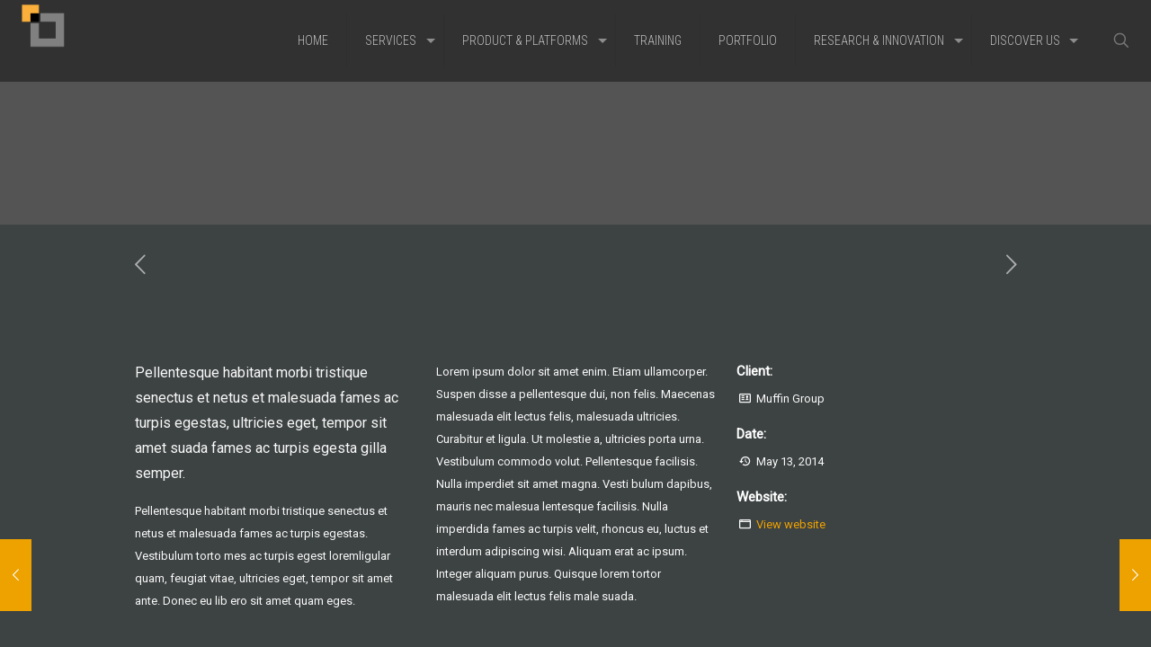

--- FILE ---
content_type: text/html; charset=UTF-8
request_url: https://innovationfloor.com/portfolio-item/aliquam-eratac/
body_size: 11561
content:
<!DOCTYPE html>
<html lang="en-US" class="no-js " >

<head>

<meta charset="UTF-8" />
<!-- Global site tag (gtag.js) - Google Analytics -->
<script async src="https://www.googletagmanager.com/gtag/js?id=UA-131842527-1"></script>
<script>
  window.dataLayer = window.dataLayer || [];
  function gtag(){dataLayer.push(arguments);}
  gtag('js', new Date());

  gtag('config', 'UA-131842527-1');
</script><title>ALIQUAM ERATAC &#8211; Innovation Floor &#8211; Ardhiyat Al Ibdaa Information Solutions.</title>
<meta name='robots' content='max-image-preview:large' />
<meta name="format-detection" content="telephone=no">
<meta name="viewport" content="width=device-width, initial-scale=1" />
<link rel="shortcut icon" href="/wp-content/uploads/2019/01/new_logo_if.png" type="image/x-icon" />
<link rel="apple-touch-icon" href="/wp-content/uploads/2019/01/new_logo_if.png" />
<meta name="theme-color" content="#ffffff" media="(prefers-color-scheme: light)">
<meta name="theme-color" content="#ffffff" media="(prefers-color-scheme: dark)">
<link rel='dns-prefetch' href='//fonts.googleapis.com' />
<link rel="alternate" type="application/rss+xml" title="Innovation Floor - Ardhiyat Al Ibdaa Information Solutions. &raquo; Feed" href="https://innovationfloor.com/feed/" />
<link rel="alternate" type="application/rss+xml" title="Innovation Floor - Ardhiyat Al Ibdaa Information Solutions. &raquo; Comments Feed" href="https://innovationfloor.com/comments/feed/" />
<script type="text/javascript">
window._wpemojiSettings = {"baseUrl":"https:\/\/s.w.org\/images\/core\/emoji\/14.0.0\/72x72\/","ext":".png","svgUrl":"https:\/\/s.w.org\/images\/core\/emoji\/14.0.0\/svg\/","svgExt":".svg","source":{"concatemoji":"https:\/\/innovationfloor.com\/wp-includes\/js\/wp-emoji-release.min.js?ver=6.1.9"}};
/*! This file is auto-generated */
!function(e,a,t){var n,r,o,i=a.createElement("canvas"),p=i.getContext&&i.getContext("2d");function s(e,t){var a=String.fromCharCode,e=(p.clearRect(0,0,i.width,i.height),p.fillText(a.apply(this,e),0,0),i.toDataURL());return p.clearRect(0,0,i.width,i.height),p.fillText(a.apply(this,t),0,0),e===i.toDataURL()}function c(e){var t=a.createElement("script");t.src=e,t.defer=t.type="text/javascript",a.getElementsByTagName("head")[0].appendChild(t)}for(o=Array("flag","emoji"),t.supports={everything:!0,everythingExceptFlag:!0},r=0;r<o.length;r++)t.supports[o[r]]=function(e){if(p&&p.fillText)switch(p.textBaseline="top",p.font="600 32px Arial",e){case"flag":return s([127987,65039,8205,9895,65039],[127987,65039,8203,9895,65039])?!1:!s([55356,56826,55356,56819],[55356,56826,8203,55356,56819])&&!s([55356,57332,56128,56423,56128,56418,56128,56421,56128,56430,56128,56423,56128,56447],[55356,57332,8203,56128,56423,8203,56128,56418,8203,56128,56421,8203,56128,56430,8203,56128,56423,8203,56128,56447]);case"emoji":return!s([129777,127995,8205,129778,127999],[129777,127995,8203,129778,127999])}return!1}(o[r]),t.supports.everything=t.supports.everything&&t.supports[o[r]],"flag"!==o[r]&&(t.supports.everythingExceptFlag=t.supports.everythingExceptFlag&&t.supports[o[r]]);t.supports.everythingExceptFlag=t.supports.everythingExceptFlag&&!t.supports.flag,t.DOMReady=!1,t.readyCallback=function(){t.DOMReady=!0},t.supports.everything||(n=function(){t.readyCallback()},a.addEventListener?(a.addEventListener("DOMContentLoaded",n,!1),e.addEventListener("load",n,!1)):(e.attachEvent("onload",n),a.attachEvent("onreadystatechange",function(){"complete"===a.readyState&&t.readyCallback()})),(e=t.source||{}).concatemoji?c(e.concatemoji):e.wpemoji&&e.twemoji&&(c(e.twemoji),c(e.wpemoji)))}(window,document,window._wpemojiSettings);
</script>
<style type="text/css">
img.wp-smiley,
img.emoji {
	display: inline !important;
	border: none !important;
	box-shadow: none !important;
	height: 1em !important;
	width: 1em !important;
	margin: 0 0.07em !important;
	vertical-align: -0.1em !important;
	background: none !important;
	padding: 0 !important;
}
</style>
	<link rel='stylesheet' id='layerslider-css' href='https://innovationfloor.com/wp-content/plugins/LayerSlider-1/static/layerslider/css/layerslider.css?ver=6.7.6' type='text/css' media='all' />
<link rel='stylesheet' id='wp-block-library-css' href='https://innovationfloor.com/wp-includes/css/dist/block-library/style.min.css?ver=6.1.9' type='text/css' media='all' />
<link rel='stylesheet' id='classic-theme-styles-css' href='https://innovationfloor.com/wp-includes/css/classic-themes.min.css?ver=1' type='text/css' media='all' />
<style id='global-styles-inline-css' type='text/css'>
body{--wp--preset--color--black: #000000;--wp--preset--color--cyan-bluish-gray: #abb8c3;--wp--preset--color--white: #ffffff;--wp--preset--color--pale-pink: #f78da7;--wp--preset--color--vivid-red: #cf2e2e;--wp--preset--color--luminous-vivid-orange: #ff6900;--wp--preset--color--luminous-vivid-amber: #fcb900;--wp--preset--color--light-green-cyan: #7bdcb5;--wp--preset--color--vivid-green-cyan: #00d084;--wp--preset--color--pale-cyan-blue: #8ed1fc;--wp--preset--color--vivid-cyan-blue: #0693e3;--wp--preset--color--vivid-purple: #9b51e0;--wp--preset--gradient--vivid-cyan-blue-to-vivid-purple: linear-gradient(135deg,rgba(6,147,227,1) 0%,rgb(155,81,224) 100%);--wp--preset--gradient--light-green-cyan-to-vivid-green-cyan: linear-gradient(135deg,rgb(122,220,180) 0%,rgb(0,208,130) 100%);--wp--preset--gradient--luminous-vivid-amber-to-luminous-vivid-orange: linear-gradient(135deg,rgba(252,185,0,1) 0%,rgba(255,105,0,1) 100%);--wp--preset--gradient--luminous-vivid-orange-to-vivid-red: linear-gradient(135deg,rgba(255,105,0,1) 0%,rgb(207,46,46) 100%);--wp--preset--gradient--very-light-gray-to-cyan-bluish-gray: linear-gradient(135deg,rgb(238,238,238) 0%,rgb(169,184,195) 100%);--wp--preset--gradient--cool-to-warm-spectrum: linear-gradient(135deg,rgb(74,234,220) 0%,rgb(151,120,209) 20%,rgb(207,42,186) 40%,rgb(238,44,130) 60%,rgb(251,105,98) 80%,rgb(254,248,76) 100%);--wp--preset--gradient--blush-light-purple: linear-gradient(135deg,rgb(255,206,236) 0%,rgb(152,150,240) 100%);--wp--preset--gradient--blush-bordeaux: linear-gradient(135deg,rgb(254,205,165) 0%,rgb(254,45,45) 50%,rgb(107,0,62) 100%);--wp--preset--gradient--luminous-dusk: linear-gradient(135deg,rgb(255,203,112) 0%,rgb(199,81,192) 50%,rgb(65,88,208) 100%);--wp--preset--gradient--pale-ocean: linear-gradient(135deg,rgb(255,245,203) 0%,rgb(182,227,212) 50%,rgb(51,167,181) 100%);--wp--preset--gradient--electric-grass: linear-gradient(135deg,rgb(202,248,128) 0%,rgb(113,206,126) 100%);--wp--preset--gradient--midnight: linear-gradient(135deg,rgb(2,3,129) 0%,rgb(40,116,252) 100%);--wp--preset--duotone--dark-grayscale: url('#wp-duotone-dark-grayscale');--wp--preset--duotone--grayscale: url('#wp-duotone-grayscale');--wp--preset--duotone--purple-yellow: url('#wp-duotone-purple-yellow');--wp--preset--duotone--blue-red: url('#wp-duotone-blue-red');--wp--preset--duotone--midnight: url('#wp-duotone-midnight');--wp--preset--duotone--magenta-yellow: url('#wp-duotone-magenta-yellow');--wp--preset--duotone--purple-green: url('#wp-duotone-purple-green');--wp--preset--duotone--blue-orange: url('#wp-duotone-blue-orange');--wp--preset--font-size--small: 13px;--wp--preset--font-size--medium: 20px;--wp--preset--font-size--large: 36px;--wp--preset--font-size--x-large: 42px;--wp--preset--spacing--20: 0.44rem;--wp--preset--spacing--30: 0.67rem;--wp--preset--spacing--40: 1rem;--wp--preset--spacing--50: 1.5rem;--wp--preset--spacing--60: 2.25rem;--wp--preset--spacing--70: 3.38rem;--wp--preset--spacing--80: 5.06rem;}:where(.is-layout-flex){gap: 0.5em;}body .is-layout-flow > .alignleft{float: left;margin-inline-start: 0;margin-inline-end: 2em;}body .is-layout-flow > .alignright{float: right;margin-inline-start: 2em;margin-inline-end: 0;}body .is-layout-flow > .aligncenter{margin-left: auto !important;margin-right: auto !important;}body .is-layout-constrained > .alignleft{float: left;margin-inline-start: 0;margin-inline-end: 2em;}body .is-layout-constrained > .alignright{float: right;margin-inline-start: 2em;margin-inline-end: 0;}body .is-layout-constrained > .aligncenter{margin-left: auto !important;margin-right: auto !important;}body .is-layout-constrained > :where(:not(.alignleft):not(.alignright):not(.alignfull)){max-width: var(--wp--style--global--content-size);margin-left: auto !important;margin-right: auto !important;}body .is-layout-constrained > .alignwide{max-width: var(--wp--style--global--wide-size);}body .is-layout-flex{display: flex;}body .is-layout-flex{flex-wrap: wrap;align-items: center;}body .is-layout-flex > *{margin: 0;}:where(.wp-block-columns.is-layout-flex){gap: 2em;}.has-black-color{color: var(--wp--preset--color--black) !important;}.has-cyan-bluish-gray-color{color: var(--wp--preset--color--cyan-bluish-gray) !important;}.has-white-color{color: var(--wp--preset--color--white) !important;}.has-pale-pink-color{color: var(--wp--preset--color--pale-pink) !important;}.has-vivid-red-color{color: var(--wp--preset--color--vivid-red) !important;}.has-luminous-vivid-orange-color{color: var(--wp--preset--color--luminous-vivid-orange) !important;}.has-luminous-vivid-amber-color{color: var(--wp--preset--color--luminous-vivid-amber) !important;}.has-light-green-cyan-color{color: var(--wp--preset--color--light-green-cyan) !important;}.has-vivid-green-cyan-color{color: var(--wp--preset--color--vivid-green-cyan) !important;}.has-pale-cyan-blue-color{color: var(--wp--preset--color--pale-cyan-blue) !important;}.has-vivid-cyan-blue-color{color: var(--wp--preset--color--vivid-cyan-blue) !important;}.has-vivid-purple-color{color: var(--wp--preset--color--vivid-purple) !important;}.has-black-background-color{background-color: var(--wp--preset--color--black) !important;}.has-cyan-bluish-gray-background-color{background-color: var(--wp--preset--color--cyan-bluish-gray) !important;}.has-white-background-color{background-color: var(--wp--preset--color--white) !important;}.has-pale-pink-background-color{background-color: var(--wp--preset--color--pale-pink) !important;}.has-vivid-red-background-color{background-color: var(--wp--preset--color--vivid-red) !important;}.has-luminous-vivid-orange-background-color{background-color: var(--wp--preset--color--luminous-vivid-orange) !important;}.has-luminous-vivid-amber-background-color{background-color: var(--wp--preset--color--luminous-vivid-amber) !important;}.has-light-green-cyan-background-color{background-color: var(--wp--preset--color--light-green-cyan) !important;}.has-vivid-green-cyan-background-color{background-color: var(--wp--preset--color--vivid-green-cyan) !important;}.has-pale-cyan-blue-background-color{background-color: var(--wp--preset--color--pale-cyan-blue) !important;}.has-vivid-cyan-blue-background-color{background-color: var(--wp--preset--color--vivid-cyan-blue) !important;}.has-vivid-purple-background-color{background-color: var(--wp--preset--color--vivid-purple) !important;}.has-black-border-color{border-color: var(--wp--preset--color--black) !important;}.has-cyan-bluish-gray-border-color{border-color: var(--wp--preset--color--cyan-bluish-gray) !important;}.has-white-border-color{border-color: var(--wp--preset--color--white) !important;}.has-pale-pink-border-color{border-color: var(--wp--preset--color--pale-pink) !important;}.has-vivid-red-border-color{border-color: var(--wp--preset--color--vivid-red) !important;}.has-luminous-vivid-orange-border-color{border-color: var(--wp--preset--color--luminous-vivid-orange) !important;}.has-luminous-vivid-amber-border-color{border-color: var(--wp--preset--color--luminous-vivid-amber) !important;}.has-light-green-cyan-border-color{border-color: var(--wp--preset--color--light-green-cyan) !important;}.has-vivid-green-cyan-border-color{border-color: var(--wp--preset--color--vivid-green-cyan) !important;}.has-pale-cyan-blue-border-color{border-color: var(--wp--preset--color--pale-cyan-blue) !important;}.has-vivid-cyan-blue-border-color{border-color: var(--wp--preset--color--vivid-cyan-blue) !important;}.has-vivid-purple-border-color{border-color: var(--wp--preset--color--vivid-purple) !important;}.has-vivid-cyan-blue-to-vivid-purple-gradient-background{background: var(--wp--preset--gradient--vivid-cyan-blue-to-vivid-purple) !important;}.has-light-green-cyan-to-vivid-green-cyan-gradient-background{background: var(--wp--preset--gradient--light-green-cyan-to-vivid-green-cyan) !important;}.has-luminous-vivid-amber-to-luminous-vivid-orange-gradient-background{background: var(--wp--preset--gradient--luminous-vivid-amber-to-luminous-vivid-orange) !important;}.has-luminous-vivid-orange-to-vivid-red-gradient-background{background: var(--wp--preset--gradient--luminous-vivid-orange-to-vivid-red) !important;}.has-very-light-gray-to-cyan-bluish-gray-gradient-background{background: var(--wp--preset--gradient--very-light-gray-to-cyan-bluish-gray) !important;}.has-cool-to-warm-spectrum-gradient-background{background: var(--wp--preset--gradient--cool-to-warm-spectrum) !important;}.has-blush-light-purple-gradient-background{background: var(--wp--preset--gradient--blush-light-purple) !important;}.has-blush-bordeaux-gradient-background{background: var(--wp--preset--gradient--blush-bordeaux) !important;}.has-luminous-dusk-gradient-background{background: var(--wp--preset--gradient--luminous-dusk) !important;}.has-pale-ocean-gradient-background{background: var(--wp--preset--gradient--pale-ocean) !important;}.has-electric-grass-gradient-background{background: var(--wp--preset--gradient--electric-grass) !important;}.has-midnight-gradient-background{background: var(--wp--preset--gradient--midnight) !important;}.has-small-font-size{font-size: var(--wp--preset--font-size--small) !important;}.has-medium-font-size{font-size: var(--wp--preset--font-size--medium) !important;}.has-large-font-size{font-size: var(--wp--preset--font-size--large) !important;}.has-x-large-font-size{font-size: var(--wp--preset--font-size--x-large) !important;}
.wp-block-navigation a:where(:not(.wp-element-button)){color: inherit;}
:where(.wp-block-columns.is-layout-flex){gap: 2em;}
.wp-block-pullquote{font-size: 1.5em;line-height: 1.6;}
</style>
<link rel='stylesheet' id='contact-form-7-css' href='https://innovationfloor.com/wp-content/plugins/contact-form-7/includes/css/styles.css?ver=5.7.2' type='text/css' media='all' />
<link rel='stylesheet' id='rs-plugin-settings-css' href='https://innovationfloor.com/wp-content/plugins/revslider/public/assets/css/settings.css?ver=5.4.8' type='text/css' media='all' />
<style id='rs-plugin-settings-inline-css' type='text/css'>
#rs-demo-id {}
</style>
<link rel='stylesheet' id='mfn-be-css' href='https://innovationfloor.com/wp-content/themes/betheme/css/be.css?ver=26.6.2' type='text/css' media='all' />
<link rel='stylesheet' id='mfn-animations-css' href='https://innovationfloor.com/wp-content/themes/betheme/assets/animations/animations.min.css?ver=26.6.2' type='text/css' media='all' />
<link rel='stylesheet' id='mfn-font-awesome-css' href='https://innovationfloor.com/wp-content/themes/betheme/fonts/fontawesome/fontawesome.css?ver=26.6.2' type='text/css' media='all' />
<link rel='stylesheet' id='mfn-jplayer-css' href='https://innovationfloor.com/wp-content/themes/betheme/assets/jplayer/css/jplayer.blue.monday.min.css?ver=26.6.2' type='text/css' media='all' />
<link rel='stylesheet' id='mfn-responsive-css' href='https://innovationfloor.com/wp-content/themes/betheme/css/responsive.css?ver=26.6.2' type='text/css' media='all' />
<link rel='stylesheet' id='mfn-fonts-css' href='https://fonts.googleapis.com/css?family=Roboto%3A1%2C300%7CRoboto+Condensed%3A1%2C300&#038;display=swap&#038;ver=6.1.9' type='text/css' media='all' />
<link rel='stylesheet' id='mfn-static-css' href='https://innovationfloor.com/wp-content/uploads/betheme/css/static.css?ver=26.6.2' type='text/css' media='all' />
<style id='mfn-dynamic-inline-css' type='text/css'>
#Footer{background-image:url(/wp-content/uploads/2018/12/robotics-home-footerbg-grey.png);background-repeat:no-repeat;background-position:right center}
form input.display-none{display:none!important}
</style>
<style id='mfn-custom-inline-css' type='text/css'>
.myreflect {
    -webkit-box-reflect: below 0px -webkit-gradient(linear, left top, left bottom, from(transparent), color-stop(70%, transparent) , to(rgba(250, 250, 250, 0.1)));
}

.grecaptcha-badge { 
    visibility: hidden;
}

.enroll {
		text-align:center;	
}

.video-overlay {
    height: 100%;
    width: 100%;
    background-image: url(https://innovationfloor.com/wp-content/uploads/2020/08/bg__dots.png);
    position: relative;
    z-index: 2;
    opacity: 0.7;
    top: 0
}

.welcome__overlay {
    height: 100%;
    width: 100%;
    background-image: url(https://innovationfloor.com/wp-content/uploads/2020/08/bg__dots.png);
    position: absolute;
    z-index: 2;
    opacity: 1;
    top: 0
}

.welcome__video {
    z-index: 1
}

.welcome__video .video {
    position: absolute;
    height: auto;
    width: 100%;
    left: 50%;
    -webkit-transform: translate3d(-50%, 0, 0);
    transform: translate3d(-50%, 0, 0);
    z-index: 1;
    top: 0;
    opacity:  1;
}
</style>
<script type='text/javascript' id='layerslider-greensock-js-extra'>
/* <![CDATA[ */
var LS_Meta = {"v":"6.7.6"};
/* ]]> */
</script>
<script type='text/javascript' src='https://innovationfloor.com/wp-content/plugins/LayerSlider-1/static/layerslider/js/greensock.js?ver=1.19.0' id='layerslider-greensock-js'></script>
<script type='text/javascript' src='https://innovationfloor.com/wp-includes/js/jquery/jquery.min.js?ver=3.6.1' id='jquery-core-js'></script>
<script type='text/javascript' src='https://innovationfloor.com/wp-includes/js/jquery/jquery-migrate.min.js?ver=3.3.2' id='jquery-migrate-js'></script>
<script type='text/javascript' src='https://innovationfloor.com/wp-content/plugins/LayerSlider-1/static/layerslider/js/layerslider.kreaturamedia.jquery.js?ver=6.7.6' id='layerslider-js'></script>
<script type='text/javascript' src='https://innovationfloor.com/wp-content/plugins/LayerSlider-1/static/layerslider/js/layerslider.transitions.js?ver=6.7.6' id='layerslider-transitions-js'></script>
<script type='text/javascript' src='https://innovationfloor.com/wp-content/plugins/revslider/public/assets/js/jquery.themepunch.tools.min.js?ver=5.4.8' id='tp-tools-js'></script>
<script type='text/javascript' src='https://innovationfloor.com/wp-content/plugins/revslider/public/assets/js/jquery.themepunch.revolution.min.js?ver=5.4.8' id='revmin-js'></script>
<meta name="generator" content="Powered by LayerSlider 6.7.6 - Multi-Purpose, Responsive, Parallax, Mobile-Friendly Slider Plugin for WordPress." />
<!-- LayerSlider updates and docs at: https://layerslider.kreaturamedia.com -->
<link rel="https://api.w.org/" href="https://innovationfloor.com/wp-json/" /><link rel="alternate" type="application/json" href="https://innovationfloor.com/wp-json/wp/v2/portfolio/2189" /><link rel="EditURI" type="application/rsd+xml" title="RSD" href="https://innovationfloor.com/xmlrpc.php?rsd" />
<link rel="wlwmanifest" type="application/wlwmanifest+xml" href="https://innovationfloor.com/wp-includes/wlwmanifest.xml" />
<meta name="generator" content="WordPress 6.1.9" />
<link rel="canonical" href="https://innovationfloor.com/portfolio-item/aliquam-eratac/" />
<link rel='shortlink' href='https://innovationfloor.com/?p=2189' />
<link rel="alternate" type="application/json+oembed" href="https://innovationfloor.com/wp-json/oembed/1.0/embed?url=https%3A%2F%2Finnovationfloor.com%2Fportfolio-item%2Faliquam-eratac%2F" />
<link rel="alternate" type="text/xml+oembed" href="https://innovationfloor.com/wp-json/oembed/1.0/embed?url=https%3A%2F%2Finnovationfloor.com%2Fportfolio-item%2Faliquam-eratac%2F&#038;format=xml" />
<link rel="preconnect" href="//code.tidio.co"><meta name="generator" content="Powered by Slider Revolution 5.4.8 - responsive, Mobile-Friendly Slider Plugin for WordPress with comfortable drag and drop interface." />
<script type="text/javascript">function setREVStartSize(e){									
						try{ e.c=jQuery(e.c);var i=jQuery(window).width(),t=9999,r=0,n=0,l=0,f=0,s=0,h=0;
							if(e.responsiveLevels&&(jQuery.each(e.responsiveLevels,function(e,f){f>i&&(t=r=f,l=e),i>f&&f>r&&(r=f,n=e)}),t>r&&(l=n)),f=e.gridheight[l]||e.gridheight[0]||e.gridheight,s=e.gridwidth[l]||e.gridwidth[0]||e.gridwidth,h=i/s,h=h>1?1:h,f=Math.round(h*f),"fullscreen"==e.sliderLayout){var u=(e.c.width(),jQuery(window).height());if(void 0!=e.fullScreenOffsetContainer){var c=e.fullScreenOffsetContainer.split(",");if (c) jQuery.each(c,function(e,i){u=jQuery(i).length>0?u-jQuery(i).outerHeight(!0):u}),e.fullScreenOffset.split("%").length>1&&void 0!=e.fullScreenOffset&&e.fullScreenOffset.length>0?u-=jQuery(window).height()*parseInt(e.fullScreenOffset,0)/100:void 0!=e.fullScreenOffset&&e.fullScreenOffset.length>0&&(u-=parseInt(e.fullScreenOffset,0))}f=u}else void 0!=e.minHeight&&f<e.minHeight&&(f=e.minHeight);e.c.closest(".rev_slider_wrapper").css({height:f})					
						}catch(d){console.log("Failure at Presize of Slider:"+d)}						
					};</script>

</head>

<body class="portfolio-template-default single single-portfolio postid-2189  color-custom content-brightness-dark input-brightness-light style-default button-default layout-full-width hide-love table-hover header-classic header-fw sticky-header sticky-tb-color ab-hide menu-line-below-80-1 menuo-right menuo-arrows menuo-sub-active mm-vertical subheader-title-left footer-sliding mobile-tb-center mobile-mini-mr-ll mobile-sticky mobile-header-mini mobile-icon-user-ss mobile-icon-wishlist-ss mobile-icon-search-ss mobile-icon-wpml-ss mobile-icon-action-ss tr-header be-page-2189 be-reg-2662 elementor-default elementor-kit-3286">

	
	<!-- mfn_hook_top --><!-- mfn_hook_top -->
	
	
	<div id="Wrapper">

	<div id="Header_wrapper" class="bg-parallax" data-enllax-ratio="0.3">

	<header id="Header">


<div class="header_placeholder"></div>

<div id="Top_bar" class="loading">

	<div class="container">
		<div class="column one">

			<div class="top_bar_left clearfix">

				<div class="logo"><span id="logo" data-height="55" data-padding="0"><img class="logo-main scale-with-grid " src="/wp-content/uploads/2019/01/new_logo_if.png" data-retina="/wp-content/uploads/2019/01/new_logo_if@2x.png" data-height="" alt="ALIQUAM ERATAC" data-no-retina/><img class="logo-sticky scale-with-grid " src="/wp-content/uploads/2019/01/new_logo_if.png" data-retina="/wp-content/uploads/2019/01/new_logo_if@2x.png" data-height="" alt="ALIQUAM ERATAC" data-no-retina/><img class="logo-mobile scale-with-grid " src="/wp-content/uploads/2019/01/new_logo_if.png" data-retina="/wp-content/uploads/2019/01/new_logo_if@2x.png" data-height="" alt="ALIQUAM ERATAC" data-no-retina/><img class="logo-mobile-sticky scale-with-grid " src="/wp-content/uploads/2019/01/new_logo_if.png" data-retina="/wp-content/uploads/2019/01/new_logo_if@2x.png" data-height="" alt="ALIQUAM ERATAC" data-no-retina/></span></div>
				<div class="menu_wrapper">
					<a class="responsive-menu-toggle " href="#" aria-label="mobile menu"><i class="icon-menu-fine" aria-hidden="true"></i></a><nav id="menu" role="navigation" aria-expanded="false" aria-label="Main menu"><ul id="menu-new-menu" class="menu menu-main"><li id="menu-item-2701" class="menu-item menu-item-type-post_type menu-item-object-page menu-item-home"><a href="https://innovationfloor.com/"><span>HOME</span></a></li>
<li id="menu-item-2927" class="menu-item menu-item-type-post_type menu-item-object-page menu-item-has-children"><a href="https://innovationfloor.com/services/"><span>SERVICES</span></a>
<ul class="sub-menu">
	<li id="menu-item-2761" class="menu-item menu-item-type-post_type menu-item-object-page"><a href="https://innovationfloor.com/services/artificial-intelligence/"><span>Artificial Intelligence</span></a></li>
	<li id="menu-item-2762" class="menu-item menu-item-type-post_type menu-item-object-page"><a href="https://innovationfloor.com/services/robotics/"><span>Robotics</span></a></li>
	<li id="menu-item-2763" class="menu-item menu-item-type-post_type menu-item-object-page"><a href="https://innovationfloor.com/services/game-and-simulation/"><span>Game and Simulation</span></a></li>
	<li id="menu-item-2764" class="menu-item menu-item-type-post_type menu-item-object-page"><a href="https://innovationfloor.com/services/gis/"><span>GIS</span></a></li>
	<li id="menu-item-2765" class="menu-item menu-item-type-post_type menu-item-object-page"><a href="https://innovationfloor.com/services/enterprise-solution/"><span>Enterprise Solution</span></a></li>
</ul>
</li>
<li id="menu-item-2766" class="menu-item menu-item-type-post_type menu-item-object-page menu-item-has-children"><a href="https://innovationfloor.com/products-platforms/"><span>PRODUCT &#038; PLATFORMS</span></a>
<ul class="sub-menu mfn-megamenu mfn-megamenu-4">
	<li id="menu-item-2769" class="menu-item menu-item-type-post_type menu-item-object-page menu-item-has-children mfn-megamenu-cols-4"><a class="mfn-megamenu-title" href="https://innovationfloor.com/products-platforms/products/ai/"><span>Artificial Intelligence</span></a>
	<ul class="sub-menu mfn-megamenu mfn-megamenu-4">
		<li id="menu-item-3043" class="menu-item menu-item-type-custom menu-item-object-custom"><a href="/products-platforms/products/ai/#VisualRecognition"><span>Visual Recognition</span></a></li>
		<li id="menu-item-3042" class="menu-item menu-item-type-custom menu-item-object-custom"><a href="/products-platforms/products/ai/#NLP"><span>Natural Language Processing</span></a></li>
		<li id="menu-item-3044" class="menu-item menu-item-type-custom menu-item-object-custom"><a href="/products-platforms/products/ai/#VirtualAssistant"><span>Virtual Assistant</span></a></li>
	</ul>
</li>
	<li id="menu-item-3050" class="menu-item menu-item-type-post_type menu-item-object-page menu-item-has-children mfn-megamenu-cols-4"><a class="mfn-megamenu-title" href="https://innovationfloor.com/products-platforms/robotics/"><span>Robotics</span></a>
	<ul class="sub-menu mfn-megamenu mfn-megamenu-4">
		<li id="menu-item-3051" class="menu-item menu-item-type-post_type menu-item-object-page"><a href="https://innovationfloor.com/products-platforms/robotics/"><span>Indoor Robots</span></a></li>
		<li id="menu-item-2778" class="menu-item menu-item-type-post_type menu-item-object-page"><a href="https://innovationfloor.com/products-platforms/robotics/outdoor-robots/"><span>Outdoor Robots</span></a></li>
	</ul>
</li>
	<li id="menu-item-2774" class="menu-item menu-item-type-post_type menu-item-object-page menu-item-has-children mfn-megamenu-cols-4"><a class="mfn-megamenu-title" href="https://innovationfloor.com/products-platforms/products/gis/"><span>GIS</span></a>
	<ul class="sub-menu mfn-megamenu mfn-megamenu-4">
		<li id="menu-item-3156" class="menu-item menu-item-type-post_type menu-item-object-page"><a href="https://innovationfloor.com/products-platforms/products/gis/"><span>Maestro Enterprise</span></a></li>
	</ul>
</li>
	<li id="menu-item-2767" class="menu-item menu-item-type-post_type menu-item-object-page menu-item-has-children mfn-megamenu-cols-4"><a class="mfn-megamenu-title" href="https://innovationfloor.com/products-platforms/platforms-cloud-services/"><span>Platforms</span></a>
	<ul class="sub-menu mfn-megamenu mfn-megamenu-4">
		<li id="menu-item-2792" class="menu-item menu-item-type-custom menu-item-object-custom"><a href="/products-platforms/platforms-cloud-services/#ai-cloud-services"><span>AI Cloud Services</span></a></li>
		<li id="menu-item-2793" class="menu-item menu-item-type-custom menu-item-object-custom"><a href="/products-platforms/platforms-cloud-services/#robot-cloud-services"><span>Robot Cloud Services</span></a></li>
		<li id="menu-item-2794" class="menu-item menu-item-type-custom menu-item-object-custom"><a href="/products-platforms/platforms-cloud-services/#ar-cloud-services"><span>AR Cloud Services</span></a></li>
		<li id="menu-item-2795" class="menu-item menu-item-type-custom menu-item-object-custom"><a href="/products-platforms/platforms-cloud-services/#ecommerce-cloud-services"><span>E-Commerce Cloud Services</span></a></li>
	</ul>
</li>
</ul>
</li>
<li id="menu-item-3306" class="menu-item menu-item-type-post_type menu-item-object-page"><a href="https://innovationfloor.com/training/"><span>TRAINING</span></a></li>
<li id="menu-item-2779" class="menu-item menu-item-type-post_type menu-item-object-page"><a href="https://innovationfloor.com/portfolio/"><span>PORTFOLIO</span></a></li>
<li id="menu-item-2780" class="menu-item menu-item-type-post_type menu-item-object-page menu-item-has-children"><a href="https://innovationfloor.com/research-innovation/"><span>RESEARCH &#038; INNOVATION</span></a>
<ul class="sub-menu">
	<li id="menu-item-2781" class="menu-item menu-item-type-post_type menu-item-object-page"><a href="https://innovationfloor.com/research-innovation/our-initiatives/"><span>Our Initiatives</span></a></li>
	<li id="menu-item-2782" class="menu-item menu-item-type-post_type menu-item-object-page"><a href="https://innovationfloor.com/research-innovation/upcoming-research/"><span>Upcoming Research</span></a></li>
</ul>
</li>
<li id="menu-item-2895" class="menu-item menu-item-type-post_type menu-item-object-page menu-item-has-children"><a href="https://innovationfloor.com/discover-us/about-us/"><span>DISCOVER US</span></a>
<ul class="sub-menu">
	<li id="menu-item-2785" class="menu-item menu-item-type-post_type menu-item-object-page"><a href="https://innovationfloor.com/discover-us/about-us/"><span>About Us</span></a></li>
	<li id="menu-item-3165" class="menu-item menu-item-type-post_type menu-item-object-page"><a href="https://innovationfloor.com/discover-us/our-historical-timeline/"><span>Our Historical Timeline</span></a></li>
	<li id="menu-item-2790" class="menu-item menu-item-type-post_type menu-item-object-page"><a href="https://innovationfloor.com/discover-us/our-team-and-expertise/"><span>Our Team &#038; Expertise</span></a></li>
	<li id="menu-item-2788" class="menu-item menu-item-type-post_type menu-item-object-page"><a href="https://innovationfloor.com/discover-us/clients/"><span>Clients</span></a></li>
	<li id="menu-item-2787" class="menu-item menu-item-type-post_type menu-item-object-page"><a href="https://innovationfloor.com/discover-us/awards/"><span>Awards</span></a></li>
	<li id="menu-item-2786" class="menu-item menu-item-type-post_type menu-item-object-page"><a href="https://innovationfloor.com/discover-us/alliances-partnership/"><span>Alliances &#038; Partnership</span></a></li>
	<li id="menu-item-2789" class="menu-item menu-item-type-post_type menu-item-object-page"><a href="https://innovationfloor.com/discover-us/newsroom/"><span>Newsroom</span></a></li>
	<li id="menu-item-2784" class="menu-item menu-item-type-post_type menu-item-object-page current_page_parent"><a href="https://innovationfloor.com/discover-us/blogs/"><span>Blogs</span></a></li>
	<li id="menu-item-3070" class="menu-item menu-item-type-post_type menu-item-object-page"><a href="https://innovationfloor.com/contact-support/"><span>Contact Us</span></a></li>
</ul>
</li>
</ul></nav>				</div>

				<div class="secondary_menu_wrapper">
									</div>

				<div class="banner_wrapper">
									</div>

			</div>

			<div class="top_bar_right "><div class="top_bar_right_wrapper"><a id="search_button" class="top-bar-right-icon top-bar-right-icon-search search_button" href="#"><svg width="26" viewBox="0 0 26 26" aria-label="search icon"><defs><style>.path{fill:none;stroke:#000;stroke-miterlimit:10;stroke-width:1.5px;}</style></defs><circle class="path" cx="11.35" cy="11.35" r="6"/><line class="path" x1="15.59" y1="15.59" x2="20.65" y2="20.65"/></svg></a></div></div>
			<div class="search_wrapper">
				
<form method="get" id="searchform" action="https://innovationfloor.com/">

	
  <svg class="icon_search" width="26" viewBox="0 0 26 26" aria-label="search icon"><defs><style>.path{fill:none;stroke:#000;stroke-miterlimit:10;stroke-width:1.5px;}</style></defs><circle class="path" cx="11.35" cy="11.35" r="6"></circle><line class="path" x1="15.59" y1="15.59" x2="20.65" y2="20.65"></line></svg>
  <span class="mfn-close-icon icon_close" tabindex="0"><span class="icon">✕</span></span>

	
	<input type="text" class="field" name="s" autocomplete="off" placeholder="Enter your search" />
	<input type="submit" class="display-none" value="" />

</form>
			</div>

		</div>
	</div>
</div>
</header>
	
</div>

	<!-- mfn_hook_content_before --><!-- mfn_hook_content_before -->
<div id="Content" class="">
	<div class="content_wrapper clearfix">

		<div class="sections_group">

			
<div id="portfolio-item-2189" class="no-img no-title post-2189 portfolio type-portfolio status-publish has-post-thumbnail hentry portfolio-types-branding portfolio-types-design">

	<a class="fixed-nav fixed-nav-prev format- style-default" href="https://innovationfloor.com/portfolio-item/fdddd/"><span class="arrow"><i class="icon-left-open-big" aria-hidden="true"></i></span><div class="photo"></div><div class="desc"><h6>fdddd</h6><span class="date"><i class="icon-clock" aria-hidden="true"></i>January 18, 2018</span></div></a><a class="fixed-nav fixed-nav-next format- style-default" href="https://innovationfloor.com/portfolio-item/quisque-lorem-tortor/"><span class="arrow"><i class="icon-right-open-big" aria-hidden="true"></i></span><div class="photo"></div><div class="desc"><h6>QUISQUE LOREM TORTOR</h6><span class="date"><i class="icon-clock" aria-hidden="true"></i>April 30, 2014</span></div></a>
	
		<div class="section section-post-header">
			<div class="section_wrapper clearfix">

				<div class="column one post-nav minimal"><a class="prev" href="https://innovationfloor.com/portfolio-item/fdddd/"><i class="icon icon-left-open-big" aria-label="previous post"></i></a><a class="next" href="https://innovationfloor.com/portfolio-item/quisque-lorem-tortor/"><i class="icon icon-right-open-big" aria-label="next post"></i></a></div>
				<div class="column one post-header">

											<div class="button-love"></div>
					
					<div class="title_wrapper">

						
						
						
					</div>

				</div>

				
					<div class="column one single-photo-wrapper image">

						<div class="share_wrapper "><span class="st_facebook_vcount"></span><span class="st_twitter_vcount"></span><span class="st_pinterest_vcount"></span></div>
						
					</div>

				
				<div class="column one project-description">
					<ul>
											</ul>
				</div>

			</div>
		</div>

	
	<div class="entry-content" itemprop="mainContentOfPage">
		<div class="mfn-builder-content mfn-default-content-buider"><div class="section mcb-section mfn-default-section mcb-section-f3db06904"   style="" ><div class="mcb-background-overlay"></div><div class="section_wrapper mcb-section-inner mcb-section-inner-f3db06904"><div  class="wrap mcb-wrap mcb-wrap-f3127e7a5 one tablet-one mobile-one clearfix" data-desktop-col="one" data-tablet-col="tablet-one" data-mobile-col="mobile-one" style="padding:;background-color:"  ><div class="mcb-wrap-inner mcb-wrap-inner-f3127e7a5"><div class="mcb-wrap-background-overlay"></div><div  class="column mcb-column mcb-item-5c3c4b9d4 one tablet-one mobile-one column_column" style="" ><div class="mcb-column-inner mcb-column-inner-5c3c4b9d4 mcb-item-column-inner"><div class="column_attr mfn-inline-editor clearfix" style=""></div></div></div><div  class="column mcb-column mcb-item-4cb34f528 one tablet-one mobile-one column_divider" style="" ><div class="mcb-column-inner mcb-column-inner-4cb34f528 mcb-item-divider-inner"><hr class="no_line" style="margin: 0 auto 0px auto"/>
</div></div><div  class="column mcb-column mcb-item-2e29c29be one-third tablet-one-third mobile-one column_column" style="" ><div class="mcb-column-inner mcb-column-inner-2e29c29be mcb-item-column-inner"><div class="column_attr mfn-inline-editor clearfix" style=""><p class="big">Pellentesque habitant morbi tristique senectus et netus et malesuada fames ac turpis egestas, ultricies eget, tempor sit amet suada fames ac turpis egesta gilla semper.</p>
<p>Pellentesque habitant morbi tristique senectus et netus et malesuada fames ac turpis egestas. Vestibulum torto mes ac turpis egest loremligular quam, feugiat vitae, ultricies eget, tempor sit amet ante. Donec eu lib ero sit amet quam eges.</p>
</div></div></div><div  class="column mcb-column mcb-item-cc359ef91 one-third tablet-one-third mobile-one column_column" style="" ><div class="mcb-column-inner mcb-column-inner-cc359ef91 mcb-item-column-inner"><div class="column_attr mfn-inline-editor clearfix" style=""><p>Lorem ipsum dolor sit amet enim. Etiam ullamcorper. Suspen disse a pellentesque dui, non felis. Maecenas malesuada elit lectus felis, malesuada ultricies. Curabitur et ligula. Ut molestie a, ultricies porta urna. Vestibulum commodo volut. Pellentesque facilisis. Nulla imperdiet sit amet magna. Vesti bulum dapibus, mauris nec malesua lentesque facilisis. Nulla imperdida fames ac turpis velit, rhoncus eu, luctus et interdum adipiscing wisi. Aliquam erat ac ipsum. Integer aliquam purus. Quisque lorem tortor malesuada elit lectus felis male suada.</p></div></div></div><div  class="column mcb-column mcb-item-cad3010a9 one-third tablet-one-third mobile-one column_column" style="" ><div class="mcb-column-inner mcb-column-inner-cad3010a9 mcb-item-column-inner"><div class="column_attr mfn-inline-editor clearfix" style=""><h5 style="margin-bottom: 5px;">Client:</h5>
<p><i class="icon-vcard" style="" aria-hidden="true"></i> Muffin Group</p>
<h5 style="margin-bottom: 5px;">Date:</h5>
<p><i class="icon-back-in-time" style="" aria-hidden="true"></i> May 13, 2014</p>
<h5 style="margin-bottom: 5px;">Website:</h5>
<p><i class="icon-window" style="" aria-hidden="true"></i> <a href="http://themeforest.net" target="_blank">View website</a></p></div></div></div></div></div></div></div><div class="section mcb-section mfn-default-section mcb-section-2874b26e9 full-width"   style="" ><div class="mcb-background-overlay"></div><div class="section_wrapper mcb-section-inner mcb-section-inner-2874b26e9"><div  class="wrap mcb-wrap mcb-wrap-18d57ebc2 one tablet-one mobile-one clearfix" data-desktop-col="one" data-tablet-col="tablet-one" data-mobile-col="mobile-one" style="padding:;background-color:"  ><div class="mcb-wrap-inner mcb-wrap-inner-18d57ebc2"><div class="mcb-wrap-background-overlay"></div><div  class="column mcb-column mcb-item-a9e5b2510 one tablet-one mobile-one column_column" style="" ><div class="mcb-column-inner mcb-column-inner-a9e5b2510 mcb-item-column-inner"><div class="column_attr mfn-inline-editor clearfix" style=""><style>
.single-photo-wrapper, .project-description { display: none; }
</style></div></div></div></div></div></div></div></div><div class="section the_content no_content"><div class="section_wrapper"><div class="the_content_wrapper "></div></div></div>	</div>

	<div class="section section-post-footer">
		<div class="section_wrapper clearfix">

			<div class="column one post-pager">
							</div>

		</div>
	</div>

	
	<div class="section section-post-related">
		<div class="section_wrapper clearfix">

			<div class="section-related-adjustment simple"><h4>Related posts</h4><div class="section-related-ul col-3"><div class="column post-related post-2188 portfolio type-portfolio status-publish has-post-thumbnail hentry portfolio-types-design portfolio-types-photos"><div class="image_frame scale-with-grid"><div class="image_wrapper"><a href="https://innovationfloor.com/portfolio-item/quisque-lorem-tortor/"><div class="mask"></div></a><div class="image_links double"><a class="zoom "  rel="prettyphoto" href=""><svg viewBox="0 0 26 26"><defs><style>.path{fill:none;stroke:#333;stroke-miterlimit:10;stroke-width:1.5px;}</style></defs><circle cx="11.35" cy="11.35" r="6" class="path"></circle><line x1="15.59" y1="15.59" x2="20.65" y2="20.65" class="path"></line></svg></a><a class="link "  href="https://innovationfloor.com/portfolio-item/quisque-lorem-tortor/"><svg viewBox="0 0 26 26"><defs><style>.path{fill:none;stroke:#333;stroke-miterlimit:10;stroke-width:1.5px;}</style></defs><g><path d="M10.17,8.76l2.12-2.12a5,5,0,0,1,7.07,0h0a5,5,0,0,1,0,7.07l-2.12,2.12" class="path"></path><path d="M15.83,17.24l-2.12,2.12a5,5,0,0,1-7.07,0h0a5,5,0,0,1,0-7.07l2.12-2.12" class="path"></path><line x1="10.17" y1="15.83" x2="15.83" y2="10.17" class="path"></line></g></svg></a></div></div></div><div class="date_label">April 30, 2014</div><div class="desc"><h4><a href="https://innovationfloor.com/portfolio-item/quisque-lorem-tortor/">QUISQUE LOREM TORTOR</a></h4><hr class="hr_color" /><a href="https://innovationfloor.com/portfolio-item/quisque-lorem-tortor/" class="button has-icon"><span class="button_icon"><i class="icon-layout" aria-hidden="true"></i></span><span class="button_label">Read more</span></a></div></div></div></div>
		</div>
	</div>

</div>

		</div>

		
	</div>
</div>


<!-- mfn_hook_content_after --><!-- mfn_hook_content_after -->


	<footer id="Footer" class="clearfix mfn-footer " role="contentinfo">

		
		<div class="widgets_wrapper "><div class="container"><div class="column mobile-one tablet-one-fourth one-fourth"><div class="mcb-column-inner"><aside id="block-3" class="widget widget_block"><div class="wp-widget-group__inner-blocks">
<h4>WE THINK<br>
OUT OF THE BOX</h4>
<hr class="no_line" style="margin: 0 auto 10px auto"/>

<div class="image_frame element_classes image_item no_link scale-with-grid alignnone no_border" ><div class="image_wrapper"><img class="scale-with-grid" src="/wp-content/uploads/2019/01/new_logo_if@2x.png" alt="ALIQUAM ERATAC" title=""  width="100"  /></div></div>

&nbsp;&nbsp; 
<div class="image_frame element_classes image_item no_link scale-with-grid alignnone no_border" ><div class="image_wrapper"><img class="scale-with-grid" src="/wp-content/uploads/2023/01/iso-certified-logo-297x300-1.png" alt="ISO CERTIFIED 9001:2015" title=""  width="100"  /></div></div>

<hr class="no_line" style="margin: 0 auto 30px auto"/>




		
<h1>
	<a href="https://www.facebook.com/innovation.floor.77">		
		<i class="icon-facebook"></i></a> <a href="https://www.instagram.com/innovationfloor"><i class="icon-instagram"></i></a> <a href="https://twitter.com/Innovation4loor"><i class="icon-twitter"></i></a>  <a href="https://www.youtube.com/channel/UC615QCiF8mMcOYrMJdZuRbg"><i class="icon-youtube"></i></a></h1>
</div></aside></div></div><div class="column mobile-one tablet-one-fourth one-fourth"><div class="mcb-column-inner"><aside id="custom_html-8" class="widget_text widget widget_custom_html"><h4>Services</h4><div class="textwidget custom-html-widget">	<ul>
	<a href="/services/">
		<li><i class="themecolor icon-right-open-mini"></i>AI</li>
	</a>
	<a href="/services/robotics/">
		<li><i  class="themecolor icon-right-open-mini"></i>Robotics</li>
	</a>
	<a href="/services/game-and-simulation/">
		<li><i  class="themecolor icon-right-open-mini"></i>Game & Simulation</li>
	</a>
	<a href="/services/gis">
		<li><i  class="themecolor icon-right-open-mini"></i>GIS</li>
	</a>
		<a href="/services/enterprise-solution/">
		<li><i  class="themecolor icon-right-open-mini"></i>Enterprise Solution</li>
	</a>
	
</ul></div></aside></div></div><div class="column mobile-one tablet-one-fourth one-fourth"><div class="mcb-column-inner"><aside id="custom_html-10" class="widget_text widget widget_custom_html"><h4>Products</h4><div class="textwidget custom-html-widget">	<ul>
	<a href="/products-platforms/products/ai/">
		<li><i class="themecolor icon-right-open-mini"></i>AI</li>
	</a>
	<a href="/products-platforms/robotics/">
		<li><i  class="themecolor icon-right-open-mini"></i>Robotics</li>
	</a>
	<a href="/products-platforms/products/gis/">
		<li><i  class="themecolor icon-right-open-mini"></i>GIS</li>
	</a>
	<a href="/products-platforms/platforms-cloud-services/">
		<li><i  class="themecolor icon-right-open-mini"></i>Cloud Platforms</li>
	</a>
	
</ul></div></aside></div></div><div class="column mobile-one tablet-one-fourth one-fourth"><div class="mcb-column-inner"><aside id="custom_html-9" class="widget_text widget widget_custom_html"><h4>Site Info</h4><div class="textwidget custom-html-widget">	<ul>
	<a href="/about-us/">
		<li><i class="themecolor icon-right-open-mini"></i>About Us</li>
	</a>
		<a href="/blogs/">
		<li><i  class="themecolor icon-right-open-mini"></i>Blogs</li>
	</a>
	<a href="/privacy-policy/">
		<li><i  class="themecolor icon-right-open-mini"></i>Privacy Policy</li>
	</a>
	<a href="/contact-support/">
		<li><i  class="themecolor icon-right-open-mini"></i>Contact &amp; Support</li>
	</a>
	
</ul>
<!-- Go to www.addthis.com/dashboard to customize your tools -->
<script type="text/javascript" src="//s7.addthis.com/js/300/addthis_widget.js#pubid=ra-5c3f341ea5b6d9c6"></script>

</div></aside></div></div></div></div>
		
			<div class="footer_copy">
				<div class="container">
					<div class="column one mobile-one">
            <div class="mcb-column-inner">

              <a id="back_to_top" class="footer_button" href=""><i class="icon-up-open-big" aria-label="Back to top icon"></i></a>
              <div class="copyright">
                © 2018–2025 Ardhiyat Al Ibdaa Information Solutions. All Rights Reserved.              </div>

              <ul class="social" role="navigation" aria-label="social menu"></ul>
            </div>
					</div>
				</div>
			</div>

		
		
	</footer>

 <!-- End Footer Template -->

</div>

<div id="body_overlay"></div>





<!-- mfn_hook_bottom --><!-- mfn_hook_bottom -->
<script type='text/javascript' src='https://innovationfloor.com/wp-content/plugins/contact-form-7/includes/swv/js/index.js?ver=5.7.2' id='swv-js'></script>
<script type='text/javascript' id='contact-form-7-js-extra'>
/* <![CDATA[ */
var wpcf7 = {"api":{"root":"https:\/\/innovationfloor.com\/wp-json\/","namespace":"contact-form-7\/v1"},"cached":"1"};
/* ]]> */
</script>
<script type='text/javascript' src='https://innovationfloor.com/wp-content/plugins/contact-form-7/includes/js/index.js?ver=5.7.2' id='contact-form-7-js'></script>
<script type='text/javascript' src='https://innovationfloor.com/wp-includes/js/jquery/ui/core.min.js?ver=1.13.2' id='jquery-ui-core-js'></script>
<script type='text/javascript' src='https://innovationfloor.com/wp-includes/js/jquery/ui/tabs.min.js?ver=1.13.2' id='jquery-ui-tabs-js'></script>
<script type='text/javascript' src='https://innovationfloor.com/wp-content/themes/betheme/js/plugins/debouncedresize.min.js?ver=26.6.2' id='mfn-debouncedresize-js'></script>
<script type='text/javascript' src='https://innovationfloor.com/wp-content/themes/betheme/js/plugins/magnificpopup.min.js?ver=26.6.2' id='mfn-magnificpopup-js'></script>
<script type='text/javascript' src='https://innovationfloor.com/wp-content/themes/betheme/js/menu.js?ver=26.6.2' id='mfn-menu-js'></script>
<script type='text/javascript' src='https://innovationfloor.com/wp-content/themes/betheme/js/plugins/visible.min.js?ver=26.6.2' id='mfn-visible-js'></script>
<script type='text/javascript' src='https://innovationfloor.com/wp-content/themes/betheme/assets/animations/animations.min.js?ver=26.6.2' id='mfn-animations-js'></script>
<script type='text/javascript' src='https://innovationfloor.com/wp-content/themes/betheme/assets/jplayer/jplayer.min.js?ver=26.6.2' id='mfn-jplayer-js'></script>
<script type='text/javascript' src='https://innovationfloor.com/wp-content/themes/betheme/js/plugins/enllax.min.js?ver=26.6.2' id='mfn-enllax-js'></script>
<script type='text/javascript' src='https://innovationfloor.com/wp-content/themes/betheme/js/parallax/translate3d.js?ver=26.6.2' id='mfn-parallax-js'></script>
<script type='text/javascript' id='mfn-scripts-js-extra'>
/* <![CDATA[ */
var mfn = {"mobileInit":"1240","parallax":"translate3d","responsive":"1","sidebarSticky":"","lightbox":{"disable":false,"disableMobile":false,"title":false},"slider":{"blog":0,"clients":0,"offer":0,"portfolio":0,"shop":0,"slider":0,"testimonials":0},"livesearch":{"minChar":3,"loadPosts":10,"translation":{"pages":"Pages","categories":"Categories","portfolio":"Portfolio","post":"Posts","products":"Products"}},"accessibility":{"translation":{"headerContainer":"Header container","toggleSubmenu":"Toggle submenu"}},"home_url":"","site_url":"https:\/\/innovationfloor.com"};
/* ]]> */
</script>
<script type='text/javascript' src='https://innovationfloor.com/wp-content/themes/betheme/js/scripts.js?ver=26.6.2' id='mfn-scripts-js'></script>
<script type='text/javascript' id='mfn-scripts-js-after'>
jQuery(function($){$("#enroll").click(function(){$("#epanel").slideToggle("slow");
});
});

jQuery(function($){$("#enroll_x").click(function(){$("#epanel").slideToggle("slow");
});
});

jQuery(function($){$("#enroll_dev").click(function(){$("#epanel_dev").slideToggle("slow");
});
});

jQuery(function($){$("#enroll_xx").click(function(){$("#epanel_dev").slideToggle("slow");
});
});

function hideSect(sec){
	var elm = sec;
	alert(elm);
  // call a jQuery function:
  //$(elm).slideToggle("slow");
}
jQuery(function($){
$(".enroll").click(function(e){
    e.preventDefault();
    var data = $(this).data('loc-subject');
    $('#'+data).slideToggle("slow");
	//alert(data);
  });
});

//jQuery(function hideme(secname){$(secname).slideToggle("slow");});
/*
jQuery(function($){$("#epanel").hide();
});
*/
</script>
<script type='text/javascript' src='https://www.google.com/recaptcha/api.js?render=6Ldt7LsZAAAAAODzVW8MOygy9RMxBYoGf29jK8W9&#038;ver=3.0' id='google-recaptcha-js'></script>
<script type='text/javascript' src='https://innovationfloor.com/wp-includes/js/dist/vendor/regenerator-runtime.min.js?ver=0.13.9' id='regenerator-runtime-js'></script>
<script type='text/javascript' src='https://innovationfloor.com/wp-includes/js/dist/vendor/wp-polyfill.min.js?ver=3.15.0' id='wp-polyfill-js'></script>
<script type='text/javascript' id='wpcf7-recaptcha-js-extra'>
/* <![CDATA[ */
var wpcf7_recaptcha = {"sitekey":"6Ldt7LsZAAAAAODzVW8MOygy9RMxBYoGf29jK8W9","actions":{"homepage":"homepage","contactform":"contactform"}};
/* ]]> */
</script>
<script type='text/javascript' src='https://innovationfloor.com/wp-content/plugins/contact-form-7/modules/recaptcha/index.js?ver=5.7.2' id='wpcf7-recaptcha-js'></script>
<script type='text/javascript' src='https://ws.sharethis.com/button/buttons.js' id='share-this-js'></script>
<script type='text/javascript' id='share-this-js-after'>
stLight.options({publisher:"1390eb48-c3c3-409a-903a-ca202d50de91",doNotHash:false,doNotCopy:false,hashAddressBar:false});
</script>
<script type='text/javascript'>
document.tidioChatCode = "0ibfcelfnciyybf9ty8e2rdgx3vmexmb";
(function() {
  function asyncLoad() {
    var tidioScript = document.createElement("script");
    tidioScript.type = "text/javascript";
    tidioScript.async = true;
    tidioScript.src = "//code.tidio.co/0ibfcelfnciyybf9ty8e2rdgx3vmexmb.js";
    document.body.appendChild(tidioScript);
  }
  if (window.attachEvent) {
    window.attachEvent("onload", asyncLoad);
  } else {
    window.addEventListener("load", asyncLoad, false);
  }
})();
</script>


</body>
</html>


<!-- Page cached by LiteSpeed Cache 6.5.4 on 2026-01-16 06:06:16 -->

--- FILE ---
content_type: text/html; charset=utf-8
request_url: https://www.google.com/recaptcha/api2/anchor?ar=1&k=6Ldt7LsZAAAAAODzVW8MOygy9RMxBYoGf29jK8W9&co=aHR0cHM6Ly9pbm5vdmF0aW9uZmxvb3IuY29tOjQ0Mw..&hl=en&v=PoyoqOPhxBO7pBk68S4YbpHZ&size=invisible&anchor-ms=20000&execute-ms=30000&cb=tnizuq3echx0
body_size: 48460
content:
<!DOCTYPE HTML><html dir="ltr" lang="en"><head><meta http-equiv="Content-Type" content="text/html; charset=UTF-8">
<meta http-equiv="X-UA-Compatible" content="IE=edge">
<title>reCAPTCHA</title>
<style type="text/css">
/* cyrillic-ext */
@font-face {
  font-family: 'Roboto';
  font-style: normal;
  font-weight: 400;
  font-stretch: 100%;
  src: url(//fonts.gstatic.com/s/roboto/v48/KFO7CnqEu92Fr1ME7kSn66aGLdTylUAMa3GUBHMdazTgWw.woff2) format('woff2');
  unicode-range: U+0460-052F, U+1C80-1C8A, U+20B4, U+2DE0-2DFF, U+A640-A69F, U+FE2E-FE2F;
}
/* cyrillic */
@font-face {
  font-family: 'Roboto';
  font-style: normal;
  font-weight: 400;
  font-stretch: 100%;
  src: url(//fonts.gstatic.com/s/roboto/v48/KFO7CnqEu92Fr1ME7kSn66aGLdTylUAMa3iUBHMdazTgWw.woff2) format('woff2');
  unicode-range: U+0301, U+0400-045F, U+0490-0491, U+04B0-04B1, U+2116;
}
/* greek-ext */
@font-face {
  font-family: 'Roboto';
  font-style: normal;
  font-weight: 400;
  font-stretch: 100%;
  src: url(//fonts.gstatic.com/s/roboto/v48/KFO7CnqEu92Fr1ME7kSn66aGLdTylUAMa3CUBHMdazTgWw.woff2) format('woff2');
  unicode-range: U+1F00-1FFF;
}
/* greek */
@font-face {
  font-family: 'Roboto';
  font-style: normal;
  font-weight: 400;
  font-stretch: 100%;
  src: url(//fonts.gstatic.com/s/roboto/v48/KFO7CnqEu92Fr1ME7kSn66aGLdTylUAMa3-UBHMdazTgWw.woff2) format('woff2');
  unicode-range: U+0370-0377, U+037A-037F, U+0384-038A, U+038C, U+038E-03A1, U+03A3-03FF;
}
/* math */
@font-face {
  font-family: 'Roboto';
  font-style: normal;
  font-weight: 400;
  font-stretch: 100%;
  src: url(//fonts.gstatic.com/s/roboto/v48/KFO7CnqEu92Fr1ME7kSn66aGLdTylUAMawCUBHMdazTgWw.woff2) format('woff2');
  unicode-range: U+0302-0303, U+0305, U+0307-0308, U+0310, U+0312, U+0315, U+031A, U+0326-0327, U+032C, U+032F-0330, U+0332-0333, U+0338, U+033A, U+0346, U+034D, U+0391-03A1, U+03A3-03A9, U+03B1-03C9, U+03D1, U+03D5-03D6, U+03F0-03F1, U+03F4-03F5, U+2016-2017, U+2034-2038, U+203C, U+2040, U+2043, U+2047, U+2050, U+2057, U+205F, U+2070-2071, U+2074-208E, U+2090-209C, U+20D0-20DC, U+20E1, U+20E5-20EF, U+2100-2112, U+2114-2115, U+2117-2121, U+2123-214F, U+2190, U+2192, U+2194-21AE, U+21B0-21E5, U+21F1-21F2, U+21F4-2211, U+2213-2214, U+2216-22FF, U+2308-230B, U+2310, U+2319, U+231C-2321, U+2336-237A, U+237C, U+2395, U+239B-23B7, U+23D0, U+23DC-23E1, U+2474-2475, U+25AF, U+25B3, U+25B7, U+25BD, U+25C1, U+25CA, U+25CC, U+25FB, U+266D-266F, U+27C0-27FF, U+2900-2AFF, U+2B0E-2B11, U+2B30-2B4C, U+2BFE, U+3030, U+FF5B, U+FF5D, U+1D400-1D7FF, U+1EE00-1EEFF;
}
/* symbols */
@font-face {
  font-family: 'Roboto';
  font-style: normal;
  font-weight: 400;
  font-stretch: 100%;
  src: url(//fonts.gstatic.com/s/roboto/v48/KFO7CnqEu92Fr1ME7kSn66aGLdTylUAMaxKUBHMdazTgWw.woff2) format('woff2');
  unicode-range: U+0001-000C, U+000E-001F, U+007F-009F, U+20DD-20E0, U+20E2-20E4, U+2150-218F, U+2190, U+2192, U+2194-2199, U+21AF, U+21E6-21F0, U+21F3, U+2218-2219, U+2299, U+22C4-22C6, U+2300-243F, U+2440-244A, U+2460-24FF, U+25A0-27BF, U+2800-28FF, U+2921-2922, U+2981, U+29BF, U+29EB, U+2B00-2BFF, U+4DC0-4DFF, U+FFF9-FFFB, U+10140-1018E, U+10190-1019C, U+101A0, U+101D0-101FD, U+102E0-102FB, U+10E60-10E7E, U+1D2C0-1D2D3, U+1D2E0-1D37F, U+1F000-1F0FF, U+1F100-1F1AD, U+1F1E6-1F1FF, U+1F30D-1F30F, U+1F315, U+1F31C, U+1F31E, U+1F320-1F32C, U+1F336, U+1F378, U+1F37D, U+1F382, U+1F393-1F39F, U+1F3A7-1F3A8, U+1F3AC-1F3AF, U+1F3C2, U+1F3C4-1F3C6, U+1F3CA-1F3CE, U+1F3D4-1F3E0, U+1F3ED, U+1F3F1-1F3F3, U+1F3F5-1F3F7, U+1F408, U+1F415, U+1F41F, U+1F426, U+1F43F, U+1F441-1F442, U+1F444, U+1F446-1F449, U+1F44C-1F44E, U+1F453, U+1F46A, U+1F47D, U+1F4A3, U+1F4B0, U+1F4B3, U+1F4B9, U+1F4BB, U+1F4BF, U+1F4C8-1F4CB, U+1F4D6, U+1F4DA, U+1F4DF, U+1F4E3-1F4E6, U+1F4EA-1F4ED, U+1F4F7, U+1F4F9-1F4FB, U+1F4FD-1F4FE, U+1F503, U+1F507-1F50B, U+1F50D, U+1F512-1F513, U+1F53E-1F54A, U+1F54F-1F5FA, U+1F610, U+1F650-1F67F, U+1F687, U+1F68D, U+1F691, U+1F694, U+1F698, U+1F6AD, U+1F6B2, U+1F6B9-1F6BA, U+1F6BC, U+1F6C6-1F6CF, U+1F6D3-1F6D7, U+1F6E0-1F6EA, U+1F6F0-1F6F3, U+1F6F7-1F6FC, U+1F700-1F7FF, U+1F800-1F80B, U+1F810-1F847, U+1F850-1F859, U+1F860-1F887, U+1F890-1F8AD, U+1F8B0-1F8BB, U+1F8C0-1F8C1, U+1F900-1F90B, U+1F93B, U+1F946, U+1F984, U+1F996, U+1F9E9, U+1FA00-1FA6F, U+1FA70-1FA7C, U+1FA80-1FA89, U+1FA8F-1FAC6, U+1FACE-1FADC, U+1FADF-1FAE9, U+1FAF0-1FAF8, U+1FB00-1FBFF;
}
/* vietnamese */
@font-face {
  font-family: 'Roboto';
  font-style: normal;
  font-weight: 400;
  font-stretch: 100%;
  src: url(//fonts.gstatic.com/s/roboto/v48/KFO7CnqEu92Fr1ME7kSn66aGLdTylUAMa3OUBHMdazTgWw.woff2) format('woff2');
  unicode-range: U+0102-0103, U+0110-0111, U+0128-0129, U+0168-0169, U+01A0-01A1, U+01AF-01B0, U+0300-0301, U+0303-0304, U+0308-0309, U+0323, U+0329, U+1EA0-1EF9, U+20AB;
}
/* latin-ext */
@font-face {
  font-family: 'Roboto';
  font-style: normal;
  font-weight: 400;
  font-stretch: 100%;
  src: url(//fonts.gstatic.com/s/roboto/v48/KFO7CnqEu92Fr1ME7kSn66aGLdTylUAMa3KUBHMdazTgWw.woff2) format('woff2');
  unicode-range: U+0100-02BA, U+02BD-02C5, U+02C7-02CC, U+02CE-02D7, U+02DD-02FF, U+0304, U+0308, U+0329, U+1D00-1DBF, U+1E00-1E9F, U+1EF2-1EFF, U+2020, U+20A0-20AB, U+20AD-20C0, U+2113, U+2C60-2C7F, U+A720-A7FF;
}
/* latin */
@font-face {
  font-family: 'Roboto';
  font-style: normal;
  font-weight: 400;
  font-stretch: 100%;
  src: url(//fonts.gstatic.com/s/roboto/v48/KFO7CnqEu92Fr1ME7kSn66aGLdTylUAMa3yUBHMdazQ.woff2) format('woff2');
  unicode-range: U+0000-00FF, U+0131, U+0152-0153, U+02BB-02BC, U+02C6, U+02DA, U+02DC, U+0304, U+0308, U+0329, U+2000-206F, U+20AC, U+2122, U+2191, U+2193, U+2212, U+2215, U+FEFF, U+FFFD;
}
/* cyrillic-ext */
@font-face {
  font-family: 'Roboto';
  font-style: normal;
  font-weight: 500;
  font-stretch: 100%;
  src: url(//fonts.gstatic.com/s/roboto/v48/KFO7CnqEu92Fr1ME7kSn66aGLdTylUAMa3GUBHMdazTgWw.woff2) format('woff2');
  unicode-range: U+0460-052F, U+1C80-1C8A, U+20B4, U+2DE0-2DFF, U+A640-A69F, U+FE2E-FE2F;
}
/* cyrillic */
@font-face {
  font-family: 'Roboto';
  font-style: normal;
  font-weight: 500;
  font-stretch: 100%;
  src: url(//fonts.gstatic.com/s/roboto/v48/KFO7CnqEu92Fr1ME7kSn66aGLdTylUAMa3iUBHMdazTgWw.woff2) format('woff2');
  unicode-range: U+0301, U+0400-045F, U+0490-0491, U+04B0-04B1, U+2116;
}
/* greek-ext */
@font-face {
  font-family: 'Roboto';
  font-style: normal;
  font-weight: 500;
  font-stretch: 100%;
  src: url(//fonts.gstatic.com/s/roboto/v48/KFO7CnqEu92Fr1ME7kSn66aGLdTylUAMa3CUBHMdazTgWw.woff2) format('woff2');
  unicode-range: U+1F00-1FFF;
}
/* greek */
@font-face {
  font-family: 'Roboto';
  font-style: normal;
  font-weight: 500;
  font-stretch: 100%;
  src: url(//fonts.gstatic.com/s/roboto/v48/KFO7CnqEu92Fr1ME7kSn66aGLdTylUAMa3-UBHMdazTgWw.woff2) format('woff2');
  unicode-range: U+0370-0377, U+037A-037F, U+0384-038A, U+038C, U+038E-03A1, U+03A3-03FF;
}
/* math */
@font-face {
  font-family: 'Roboto';
  font-style: normal;
  font-weight: 500;
  font-stretch: 100%;
  src: url(//fonts.gstatic.com/s/roboto/v48/KFO7CnqEu92Fr1ME7kSn66aGLdTylUAMawCUBHMdazTgWw.woff2) format('woff2');
  unicode-range: U+0302-0303, U+0305, U+0307-0308, U+0310, U+0312, U+0315, U+031A, U+0326-0327, U+032C, U+032F-0330, U+0332-0333, U+0338, U+033A, U+0346, U+034D, U+0391-03A1, U+03A3-03A9, U+03B1-03C9, U+03D1, U+03D5-03D6, U+03F0-03F1, U+03F4-03F5, U+2016-2017, U+2034-2038, U+203C, U+2040, U+2043, U+2047, U+2050, U+2057, U+205F, U+2070-2071, U+2074-208E, U+2090-209C, U+20D0-20DC, U+20E1, U+20E5-20EF, U+2100-2112, U+2114-2115, U+2117-2121, U+2123-214F, U+2190, U+2192, U+2194-21AE, U+21B0-21E5, U+21F1-21F2, U+21F4-2211, U+2213-2214, U+2216-22FF, U+2308-230B, U+2310, U+2319, U+231C-2321, U+2336-237A, U+237C, U+2395, U+239B-23B7, U+23D0, U+23DC-23E1, U+2474-2475, U+25AF, U+25B3, U+25B7, U+25BD, U+25C1, U+25CA, U+25CC, U+25FB, U+266D-266F, U+27C0-27FF, U+2900-2AFF, U+2B0E-2B11, U+2B30-2B4C, U+2BFE, U+3030, U+FF5B, U+FF5D, U+1D400-1D7FF, U+1EE00-1EEFF;
}
/* symbols */
@font-face {
  font-family: 'Roboto';
  font-style: normal;
  font-weight: 500;
  font-stretch: 100%;
  src: url(//fonts.gstatic.com/s/roboto/v48/KFO7CnqEu92Fr1ME7kSn66aGLdTylUAMaxKUBHMdazTgWw.woff2) format('woff2');
  unicode-range: U+0001-000C, U+000E-001F, U+007F-009F, U+20DD-20E0, U+20E2-20E4, U+2150-218F, U+2190, U+2192, U+2194-2199, U+21AF, U+21E6-21F0, U+21F3, U+2218-2219, U+2299, U+22C4-22C6, U+2300-243F, U+2440-244A, U+2460-24FF, U+25A0-27BF, U+2800-28FF, U+2921-2922, U+2981, U+29BF, U+29EB, U+2B00-2BFF, U+4DC0-4DFF, U+FFF9-FFFB, U+10140-1018E, U+10190-1019C, U+101A0, U+101D0-101FD, U+102E0-102FB, U+10E60-10E7E, U+1D2C0-1D2D3, U+1D2E0-1D37F, U+1F000-1F0FF, U+1F100-1F1AD, U+1F1E6-1F1FF, U+1F30D-1F30F, U+1F315, U+1F31C, U+1F31E, U+1F320-1F32C, U+1F336, U+1F378, U+1F37D, U+1F382, U+1F393-1F39F, U+1F3A7-1F3A8, U+1F3AC-1F3AF, U+1F3C2, U+1F3C4-1F3C6, U+1F3CA-1F3CE, U+1F3D4-1F3E0, U+1F3ED, U+1F3F1-1F3F3, U+1F3F5-1F3F7, U+1F408, U+1F415, U+1F41F, U+1F426, U+1F43F, U+1F441-1F442, U+1F444, U+1F446-1F449, U+1F44C-1F44E, U+1F453, U+1F46A, U+1F47D, U+1F4A3, U+1F4B0, U+1F4B3, U+1F4B9, U+1F4BB, U+1F4BF, U+1F4C8-1F4CB, U+1F4D6, U+1F4DA, U+1F4DF, U+1F4E3-1F4E6, U+1F4EA-1F4ED, U+1F4F7, U+1F4F9-1F4FB, U+1F4FD-1F4FE, U+1F503, U+1F507-1F50B, U+1F50D, U+1F512-1F513, U+1F53E-1F54A, U+1F54F-1F5FA, U+1F610, U+1F650-1F67F, U+1F687, U+1F68D, U+1F691, U+1F694, U+1F698, U+1F6AD, U+1F6B2, U+1F6B9-1F6BA, U+1F6BC, U+1F6C6-1F6CF, U+1F6D3-1F6D7, U+1F6E0-1F6EA, U+1F6F0-1F6F3, U+1F6F7-1F6FC, U+1F700-1F7FF, U+1F800-1F80B, U+1F810-1F847, U+1F850-1F859, U+1F860-1F887, U+1F890-1F8AD, U+1F8B0-1F8BB, U+1F8C0-1F8C1, U+1F900-1F90B, U+1F93B, U+1F946, U+1F984, U+1F996, U+1F9E9, U+1FA00-1FA6F, U+1FA70-1FA7C, U+1FA80-1FA89, U+1FA8F-1FAC6, U+1FACE-1FADC, U+1FADF-1FAE9, U+1FAF0-1FAF8, U+1FB00-1FBFF;
}
/* vietnamese */
@font-face {
  font-family: 'Roboto';
  font-style: normal;
  font-weight: 500;
  font-stretch: 100%;
  src: url(//fonts.gstatic.com/s/roboto/v48/KFO7CnqEu92Fr1ME7kSn66aGLdTylUAMa3OUBHMdazTgWw.woff2) format('woff2');
  unicode-range: U+0102-0103, U+0110-0111, U+0128-0129, U+0168-0169, U+01A0-01A1, U+01AF-01B0, U+0300-0301, U+0303-0304, U+0308-0309, U+0323, U+0329, U+1EA0-1EF9, U+20AB;
}
/* latin-ext */
@font-face {
  font-family: 'Roboto';
  font-style: normal;
  font-weight: 500;
  font-stretch: 100%;
  src: url(//fonts.gstatic.com/s/roboto/v48/KFO7CnqEu92Fr1ME7kSn66aGLdTylUAMa3KUBHMdazTgWw.woff2) format('woff2');
  unicode-range: U+0100-02BA, U+02BD-02C5, U+02C7-02CC, U+02CE-02D7, U+02DD-02FF, U+0304, U+0308, U+0329, U+1D00-1DBF, U+1E00-1E9F, U+1EF2-1EFF, U+2020, U+20A0-20AB, U+20AD-20C0, U+2113, U+2C60-2C7F, U+A720-A7FF;
}
/* latin */
@font-face {
  font-family: 'Roboto';
  font-style: normal;
  font-weight: 500;
  font-stretch: 100%;
  src: url(//fonts.gstatic.com/s/roboto/v48/KFO7CnqEu92Fr1ME7kSn66aGLdTylUAMa3yUBHMdazQ.woff2) format('woff2');
  unicode-range: U+0000-00FF, U+0131, U+0152-0153, U+02BB-02BC, U+02C6, U+02DA, U+02DC, U+0304, U+0308, U+0329, U+2000-206F, U+20AC, U+2122, U+2191, U+2193, U+2212, U+2215, U+FEFF, U+FFFD;
}
/* cyrillic-ext */
@font-face {
  font-family: 'Roboto';
  font-style: normal;
  font-weight: 900;
  font-stretch: 100%;
  src: url(//fonts.gstatic.com/s/roboto/v48/KFO7CnqEu92Fr1ME7kSn66aGLdTylUAMa3GUBHMdazTgWw.woff2) format('woff2');
  unicode-range: U+0460-052F, U+1C80-1C8A, U+20B4, U+2DE0-2DFF, U+A640-A69F, U+FE2E-FE2F;
}
/* cyrillic */
@font-face {
  font-family: 'Roboto';
  font-style: normal;
  font-weight: 900;
  font-stretch: 100%;
  src: url(//fonts.gstatic.com/s/roboto/v48/KFO7CnqEu92Fr1ME7kSn66aGLdTylUAMa3iUBHMdazTgWw.woff2) format('woff2');
  unicode-range: U+0301, U+0400-045F, U+0490-0491, U+04B0-04B1, U+2116;
}
/* greek-ext */
@font-face {
  font-family: 'Roboto';
  font-style: normal;
  font-weight: 900;
  font-stretch: 100%;
  src: url(//fonts.gstatic.com/s/roboto/v48/KFO7CnqEu92Fr1ME7kSn66aGLdTylUAMa3CUBHMdazTgWw.woff2) format('woff2');
  unicode-range: U+1F00-1FFF;
}
/* greek */
@font-face {
  font-family: 'Roboto';
  font-style: normal;
  font-weight: 900;
  font-stretch: 100%;
  src: url(//fonts.gstatic.com/s/roboto/v48/KFO7CnqEu92Fr1ME7kSn66aGLdTylUAMa3-UBHMdazTgWw.woff2) format('woff2');
  unicode-range: U+0370-0377, U+037A-037F, U+0384-038A, U+038C, U+038E-03A1, U+03A3-03FF;
}
/* math */
@font-face {
  font-family: 'Roboto';
  font-style: normal;
  font-weight: 900;
  font-stretch: 100%;
  src: url(//fonts.gstatic.com/s/roboto/v48/KFO7CnqEu92Fr1ME7kSn66aGLdTylUAMawCUBHMdazTgWw.woff2) format('woff2');
  unicode-range: U+0302-0303, U+0305, U+0307-0308, U+0310, U+0312, U+0315, U+031A, U+0326-0327, U+032C, U+032F-0330, U+0332-0333, U+0338, U+033A, U+0346, U+034D, U+0391-03A1, U+03A3-03A9, U+03B1-03C9, U+03D1, U+03D5-03D6, U+03F0-03F1, U+03F4-03F5, U+2016-2017, U+2034-2038, U+203C, U+2040, U+2043, U+2047, U+2050, U+2057, U+205F, U+2070-2071, U+2074-208E, U+2090-209C, U+20D0-20DC, U+20E1, U+20E5-20EF, U+2100-2112, U+2114-2115, U+2117-2121, U+2123-214F, U+2190, U+2192, U+2194-21AE, U+21B0-21E5, U+21F1-21F2, U+21F4-2211, U+2213-2214, U+2216-22FF, U+2308-230B, U+2310, U+2319, U+231C-2321, U+2336-237A, U+237C, U+2395, U+239B-23B7, U+23D0, U+23DC-23E1, U+2474-2475, U+25AF, U+25B3, U+25B7, U+25BD, U+25C1, U+25CA, U+25CC, U+25FB, U+266D-266F, U+27C0-27FF, U+2900-2AFF, U+2B0E-2B11, U+2B30-2B4C, U+2BFE, U+3030, U+FF5B, U+FF5D, U+1D400-1D7FF, U+1EE00-1EEFF;
}
/* symbols */
@font-face {
  font-family: 'Roboto';
  font-style: normal;
  font-weight: 900;
  font-stretch: 100%;
  src: url(//fonts.gstatic.com/s/roboto/v48/KFO7CnqEu92Fr1ME7kSn66aGLdTylUAMaxKUBHMdazTgWw.woff2) format('woff2');
  unicode-range: U+0001-000C, U+000E-001F, U+007F-009F, U+20DD-20E0, U+20E2-20E4, U+2150-218F, U+2190, U+2192, U+2194-2199, U+21AF, U+21E6-21F0, U+21F3, U+2218-2219, U+2299, U+22C4-22C6, U+2300-243F, U+2440-244A, U+2460-24FF, U+25A0-27BF, U+2800-28FF, U+2921-2922, U+2981, U+29BF, U+29EB, U+2B00-2BFF, U+4DC0-4DFF, U+FFF9-FFFB, U+10140-1018E, U+10190-1019C, U+101A0, U+101D0-101FD, U+102E0-102FB, U+10E60-10E7E, U+1D2C0-1D2D3, U+1D2E0-1D37F, U+1F000-1F0FF, U+1F100-1F1AD, U+1F1E6-1F1FF, U+1F30D-1F30F, U+1F315, U+1F31C, U+1F31E, U+1F320-1F32C, U+1F336, U+1F378, U+1F37D, U+1F382, U+1F393-1F39F, U+1F3A7-1F3A8, U+1F3AC-1F3AF, U+1F3C2, U+1F3C4-1F3C6, U+1F3CA-1F3CE, U+1F3D4-1F3E0, U+1F3ED, U+1F3F1-1F3F3, U+1F3F5-1F3F7, U+1F408, U+1F415, U+1F41F, U+1F426, U+1F43F, U+1F441-1F442, U+1F444, U+1F446-1F449, U+1F44C-1F44E, U+1F453, U+1F46A, U+1F47D, U+1F4A3, U+1F4B0, U+1F4B3, U+1F4B9, U+1F4BB, U+1F4BF, U+1F4C8-1F4CB, U+1F4D6, U+1F4DA, U+1F4DF, U+1F4E3-1F4E6, U+1F4EA-1F4ED, U+1F4F7, U+1F4F9-1F4FB, U+1F4FD-1F4FE, U+1F503, U+1F507-1F50B, U+1F50D, U+1F512-1F513, U+1F53E-1F54A, U+1F54F-1F5FA, U+1F610, U+1F650-1F67F, U+1F687, U+1F68D, U+1F691, U+1F694, U+1F698, U+1F6AD, U+1F6B2, U+1F6B9-1F6BA, U+1F6BC, U+1F6C6-1F6CF, U+1F6D3-1F6D7, U+1F6E0-1F6EA, U+1F6F0-1F6F3, U+1F6F7-1F6FC, U+1F700-1F7FF, U+1F800-1F80B, U+1F810-1F847, U+1F850-1F859, U+1F860-1F887, U+1F890-1F8AD, U+1F8B0-1F8BB, U+1F8C0-1F8C1, U+1F900-1F90B, U+1F93B, U+1F946, U+1F984, U+1F996, U+1F9E9, U+1FA00-1FA6F, U+1FA70-1FA7C, U+1FA80-1FA89, U+1FA8F-1FAC6, U+1FACE-1FADC, U+1FADF-1FAE9, U+1FAF0-1FAF8, U+1FB00-1FBFF;
}
/* vietnamese */
@font-face {
  font-family: 'Roboto';
  font-style: normal;
  font-weight: 900;
  font-stretch: 100%;
  src: url(//fonts.gstatic.com/s/roboto/v48/KFO7CnqEu92Fr1ME7kSn66aGLdTylUAMa3OUBHMdazTgWw.woff2) format('woff2');
  unicode-range: U+0102-0103, U+0110-0111, U+0128-0129, U+0168-0169, U+01A0-01A1, U+01AF-01B0, U+0300-0301, U+0303-0304, U+0308-0309, U+0323, U+0329, U+1EA0-1EF9, U+20AB;
}
/* latin-ext */
@font-face {
  font-family: 'Roboto';
  font-style: normal;
  font-weight: 900;
  font-stretch: 100%;
  src: url(//fonts.gstatic.com/s/roboto/v48/KFO7CnqEu92Fr1ME7kSn66aGLdTylUAMa3KUBHMdazTgWw.woff2) format('woff2');
  unicode-range: U+0100-02BA, U+02BD-02C5, U+02C7-02CC, U+02CE-02D7, U+02DD-02FF, U+0304, U+0308, U+0329, U+1D00-1DBF, U+1E00-1E9F, U+1EF2-1EFF, U+2020, U+20A0-20AB, U+20AD-20C0, U+2113, U+2C60-2C7F, U+A720-A7FF;
}
/* latin */
@font-face {
  font-family: 'Roboto';
  font-style: normal;
  font-weight: 900;
  font-stretch: 100%;
  src: url(//fonts.gstatic.com/s/roboto/v48/KFO7CnqEu92Fr1ME7kSn66aGLdTylUAMa3yUBHMdazQ.woff2) format('woff2');
  unicode-range: U+0000-00FF, U+0131, U+0152-0153, U+02BB-02BC, U+02C6, U+02DA, U+02DC, U+0304, U+0308, U+0329, U+2000-206F, U+20AC, U+2122, U+2191, U+2193, U+2212, U+2215, U+FEFF, U+FFFD;
}

</style>
<link rel="stylesheet" type="text/css" href="https://www.gstatic.com/recaptcha/releases/PoyoqOPhxBO7pBk68S4YbpHZ/styles__ltr.css">
<script nonce="fIRGX2rUg1_FiloF5lg_ig" type="text/javascript">window['__recaptcha_api'] = 'https://www.google.com/recaptcha/api2/';</script>
<script type="text/javascript" src="https://www.gstatic.com/recaptcha/releases/PoyoqOPhxBO7pBk68S4YbpHZ/recaptcha__en.js" nonce="fIRGX2rUg1_FiloF5lg_ig">
      
    </script></head>
<body><div id="rc-anchor-alert" class="rc-anchor-alert"></div>
<input type="hidden" id="recaptcha-token" value="[base64]">
<script type="text/javascript" nonce="fIRGX2rUg1_FiloF5lg_ig">
      recaptcha.anchor.Main.init("[\x22ainput\x22,[\x22bgdata\x22,\x22\x22,\[base64]/[base64]/[base64]/[base64]/[base64]/[base64]/KGcoTywyNTMsTy5PKSxVRyhPLEMpKTpnKE8sMjUzLEMpLE8pKSxsKSksTykpfSxieT1mdW5jdGlvbihDLE8sdSxsKXtmb3IobD0odT1SKEMpLDApO08+MDtPLS0pbD1sPDw4fFooQyk7ZyhDLHUsbCl9LFVHPWZ1bmN0aW9uKEMsTyl7Qy5pLmxlbmd0aD4xMDQ/[base64]/[base64]/[base64]/[base64]/[base64]/[base64]/[base64]\\u003d\x22,\[base64]\\u003d\\u003d\x22,\x22JMKcWhbDh8OEwoNTw7Y1EsOZDQzDghPCuRoyw60qw67Du8Kcw4PCi2IRE2BuUMOyGsO/K8OJw6TDhSlrwpvCmMO/VSUjdcOAesOYwpbDmsOSLBfDmMKIw4Qww68EWyjDkMKefQ/Ck2xQw47CvsKUbcKpwq7CjV8Qw6TDtcKGCsOnBsOYwpAMKnnCkxgPd0hjwo7CrSQSIMKAw4LCpxLDkMOXwowODw3CjGHCm8O3wq1KElR6wokgQVjCtg/CvsOHUzsQwqrDsAgtUXUYeUg8WxzDiwV9w5ETw55dIcKmw6xofMO6TMK9woRow6o3czJ2w7zDvkxww5V5JMOTw4UywrvDnU7CswIUZ8O+w5BcwqJBU8K5wr/DmxHDjRTDg8K3w6HDrXZDeShMwqLDkwc7w4bCnwnCil/[base64]/Dg0wJwrhOYFjDiT14w7g6fjnDuFfDkcKOQiXDrkzDsmPDvcOdPV8eDmQxwrpUwoAMwrFjZQFdw7nCosKGw4fDhjArwoAgwp3DlMOyw7Qkw7nDlcOPcUM7woZZWxxCwqfCsU56fMOEwrrCvlx0blHCoXV/[base64]/[base64]/DmcKJwqhpAsOmaE7DsSEjw4dww7JkJlQuwrXDmMOXw7wQKk5JKxXDksKSOsKzb8OTw4tPGQ87woInw6bCnn0kw4HDrMK4JsKPFMKtb8KvTHLCsEZOAFfDjMKkwo9aKsO7wrHDpsKaVl/CvArDrMO0KcKNwoA3wq/CrsKMwqPCgMK6dcOzw4LCk0pAc8O/wo/CucOmbG/DrmIPJsOuG0FRw4jDosOgfwLDgHoeS8OTwotLTkZ3UgzDm8KRw65bRsKzCibCkQvDtcK/w6hvwqoKwr7Dj1rDm34mw6bCjsKFwqdxIMKne8OQMjvCg8KKOHE5wp9UKkhjQ3jCs8KNwp0RXEx2OsKCwpDCpAzDucKBw6VRw7lkwrHDpsKIOVkfccOVCizCqwrDmsO/w4Z+DWbCqMKOdUTDjsKUw408w4FIwoN0KlbDs8OoLcK1R8KXV0h1wozDtlhVJz/CjlJrK8KrUixCwoDCmsKHKV/[base64]/CucKpU8ONwpUFI8KEPcO/wozCtnNPcGwJIMK1w5sVwplIwpRtw67DsTHCmcOAw4ICw57CukY6w6o2W8OgAm3Co8KZw57DgSDDuMKvworCqClDwqxfwoE7wrR9w4YXDsO1Jn/Dkm3CiMOoHFPCmcK9woPCoMOeKCN5w5DDojVIbALDkUjDg1gJwpZBwrDDu8OIJQxGwrMrbsKkCz3DlVp5Z8K1w77DhQHCucKawrwhYSXCg3BXAVvCn1Iaw4DCsVRYw7/Co8KQa3PCtcOgw5/DtxdEJUgRw7x6JEjCjmgZwqrDmcKRwpnDpizChsO/[base64]/DjMObw7/DixXDrsKfGGo1FMKww6DDnVxSw7zDtMOxwqXDicKyMxrCp2BrCyt7dAzDmCXCvEHDr3IewoY6w6DDosODRmonw47DjcOow7g+AlzDjcKkYMORSMOwQ8KmwpBkEUQ6w4lTw4DDpkPDsMKtdsKLw7rDksK/w5HDnyhfaWJfw6FcC8K/w44DDQPDszrCv8OLw5TCosKcw4XCuMOkB1HDtMOhw6DCngfDosOKQlXDoMOEwoXDqg/[base64]/w5sZHDXDo1LDgcOjw6ElUMOCVcKVIjLDhcK6wpU+wrvCrhjDoVvCq8KewoJpwrFVW8KCwoPCjcOABcKdf8O8wprDkmgjw69KVkFMwp8dwrsmwr8dSQgcwpvCggQ1Z8KWwqlMw6bClSvCtg90cXrCnEPCkMOfwpZJwqfCphHDicOFwq/[base64]/AMKvw6RsVsK1F3HCoCcdYG4gwofDh14Nw7nDpsKAU8OWasO3wpHCo8OwbnLCiMO6Dnlqw4fCssK1bsKLDV7Ck8KIcRzDvMKEwpJDwpF0wq/CmsOQbj1Gd8OWaFrDp1l3XMOCGD7CkcOVwqlcPG7CmwHDrCXCh0/[base64]/FwBVwqMeOcKFw6PCtkbCsCPConAOwqbCqMK0w4XCjMOPasKDazwKwrofw5ExO8KWw7NLJyp2w51xZnczHsOUw4/Cm8OxbcOMwqXDsBDCmjrCvD/DjBEeU8OAw70LwpQNw5AUwq9MwonChSHDgURzYCFxfW7DgsOoQcOOb3DCp8KpwqpICC8AIMO7wrscJ3ocwqEAJ8K1wo8zXQ3CtEPDrsKAwoBmScKZFsOXwqPCgsK6wo8BD8KPS8OnTMKIw5k9B8O2NgcuNcKtMhLDkcO1w4RBNcOLHD/[base64]/[base64]/CoMObZMK6wqIsw7LDqA8RwqpICl8EwobDilTCt8O/[base64]/ChXgDwqLDqijDnsKLwrgRVC7Cl8KUegjDisOzf2nDlCzClFxwU8Kow4/Dv8KzwoRdNcKUasKxwo8zwq/Cq01gQsOpesOIUwIZw4HDjHpiwocfGcKCUMOSG1TDuW4gOMKOwo3CqzrDocOhHcOWQ0srXl48w68GCCLCtTgXw4jDkT/CrRNQSDTDoAPCmcOMw45jwobDmsK0KMKVdmZOAsO2wpQXaEzDv8K2ZMK8wo/CtVJuE8OEwq8CPMKWwqYDbB8uw6pTw43Cs1FvS8O6w6XCrsOYKsKIw5tvwoFMwoMhw79aBzkSwpXCiMKvTiXCoQ0AcMOVP8OyKsKcw7RSAgTDp8KQwp7ChsKhw6fCvRXClDDCgy/DjHLCvDbCn8OWwofDhXnCn0dPRMKUwqTCnTfCskvDlXw8wqo3wobDocKyw63CsjkKfcKow7bDk8KJIsOPwpvDisOOw4/ClQxiw5RHwoA0w6EYwofCvyxiw7hsB3jDuMKaDj/DqU7DocOZPsODw5Z7w7oEI8OMwqvCnsOSTXrCrDcSMBTDjAR+wpIgwoTDskYvJlzDn1p9KsKlUERFw4NVDBp3wqTDkMKGA1NowoEIw5p/w4YLZMOLa8OiwofCoMKLwofDssOfw6Nyw5zCggtMw77DuzzCtsKQYT/Cm23DvsOlNcOoARETwpc5w6B+emXCoxc7wo04w7xfPFkwTMOIBcOTasKdFsO9w79zw7fCk8O8Un/CjTtnwosqFcOlw6DDlVghfzfDpz/[base64]/Vit+UMKdworDknwgblIzwqEHGXHDoFzCjGN7asOhw7Ehw7LCpCLDt33Doj3DiEvCjy/DosK8TsKJQCACw5cCGTJhw4sow6MHAMKjLUsIVFs3IhAOwpfDiDTCjB/Cj8OtwqI6wqE5wq/DgsODw7ovU8OewpvCuMOSKn7DmWDDjMK5wqUUwoQJw4JhTHrDtl5Zw6hNdxHCmMKqPsOsVzrCrXAPY8OMwoUwNkNGI8KAw5HCu34JwpTDv8Kew4/DjsOvMAtUQcKywrrCmsO1ByHCgcOOw4zCgm3Cj8OvwrvDvMKPwrNXdBrCucKYecOSVDzCg8Kpwp3Cki0OwpLDilhnwq7DsAlrworDo8KJw6hIwqcowoDDsMObTMOEwpPDqwtew5I3wrlzw4PDtcKrw7YWw7AzUsOuPALCoF/Do8K5w406w6c8wrk5w41PegdEL8KGFcKYwpcpHUTDtQnDuMOFVzkbUcK2HzIlw40jwqDCisOBwpTCpcO3EcKlecKJYmzDosO1IcKuw4PDnsKBXsOyw6bCvAfCqCzDqDrDp2kuNcKKRMOjJjfCgsKcGmxYw5nCmRDCuF8kwr3CucKcw5Yowp/CtsOYK8OJH8KAEMKFw6BwJXnDuUdkZCbCkMOBczk2K8KBwos9wqIXYMKlw5Jmw4lywoUQecK4P8O5w7VoVCg/wo5Jwp3CkcOTZsOkdz/CtsOVw79fw4PDkMKfdcO8w6HDi8OOwpYHw5rCi8OvRxbCrlNwwp7CjcOEJElzUsKbNQnDrMOdwpVGw5PCj8OWwogbw6fDsn0OwrJdwpQzw6gcRjHDin/Cj1nDl1TCgcOCN1TClEUUaMKLUj3CoMORw4kUMi5beVN/BsOaw7jDosOXGE3DhDw7P3UTXn3DqSJPARk/RylQUMKObH7Dt8OzcsKswrXDksKRZ2s7FjfCscOeXcKGw5/Dql/Dnk3DtcO3wqjDgCZYLsKywpXCqh3CvkfCpcKtwpjDqsOYTU52Ml7DmF4JWiBHIMObw6/DqEVDQxV2Fh/[base64]/CsR5Yw5PCsVxPw5Mew6TDiQcNwosdwq7Cl8KAcH7DuCNJI8ObZcKRwp/Cm8KTZhsuHcOTw4bCmgPDpcKaw4nDtsOPZcKYRDJLQ3Jcw5nCnnl2w4fCjMKjwq5fwooNwojCrT3CgcOhQsKzwqwrRSMdVcOXwq0mwpvCs8OXwpM3CsOsNcKidyjDpsOVwq/[base64]/wqPDl8OlVsKlFhDCr043Z8K6wozDtGErQmckw5LCjktSw7F1Yj/DlTfChSElIMKDw4/Dh8K8wro3DHnDpcOOwp/Ci8OmD8OTNMOmccKlwpHDt1TDugnDmcO/FMOcLQLCs3RJLsOVwr0MH8O+wok5HcKyw6gKwp9NIsKqwq/DpMKYbjg0wqfDrcKhGyzCg1vCvMKRBDvDnjkSI3ZAw7TCnVvCgmvDnB02cg7DjzHChEJkehwIw7LCusOSRB3DohtQSxpgLsK/wrXCqXI4w78Tw7Zyw5ctwrLDssK5HnLCisKUwoU/wrXDl2Eyw4tPIlowTWvClDfCnkYBwr13R8O7HzsXw6XCssOMwrDDrDwjWsOYw6sSV0w2woTDpMKPwrHDo8O+w4bDlsOPw7HCpsOGVmlRw6rCjwt3f1bDrsOuXcK+w7/[base64]/Cs8KUf3nCqlg/[base64]/Dt1pfw4zCgX3DsG3ClcKJw5nCqXk7KMKHw4tXfRPDlMOtOS48wpAYDcKfEiZ+TsKnwppJAcO0w7LDjA7DssO9w4Y2wr5wCcOmwpM7alBlRDFkwpE3RArDnFwOw6bDuMONdHIsSsKZHcK7GCZwwrPCq3ArTxtFEcKIwqvDlD8xwopbw7l/PGjDpUzCr8K/GMKhw57Dv8KEwprCn8OvZwXCqMKVazHCj8ONwo5Mw47DvsK1wp5YasOAwo0KwpUhwoDDnl0Fw6osYsOswoYvBsKbwqPDssOyw4dqwr7DtMONA8KpwoFrw77CnhMvMMODw4EGw6XDrFHCu2PCrxkkwrV3TUbCjVLDhVkVwqLDrMOkRCd+w5tqJknCmcOEw5jCu0LDux/DhBvCq8O1wo1kw5Ixw7vCgVjCp8OVeMK/wps2QXMKw48Kwr5cf3NSJ8Kgw5pawq7DihQ/woLCi2fChk/DuTE4w5bCpMKywqrCoAUyw5dSw7ZTTcOgwqDCg8OHwqnCoMKsa2E/wrzCu8OrKTbDisORwpImw4jDncKww4dgS0/[base64]/B8O6wrHCssKLVcKCwohbNHp6CMKxE8KQw7cZwpoYf8Kdwpwlczdyw75wVMKIwoE3wp/DhVl8Jj/DtcOhwrHCkcOXKRLCisOPwrsowpMPw4REZMOSMGJ2PcKdc8KEAMOSMTrCm2oZw6/DgVpLw6hNwqwIw5zCh1Y8aMOFw4fCk3ArwoLDn2TCgsOkD2zDl8O5EmNOeUUlXcKLwp/DgX/CpMOkw7nCuGDDo8OoT3DDn1Fzw75Ew4p3w5/CmMKWw5hXKsKLdErDgQ/[base64]/[base64]/CncKrDVQjB1zCjMOwIyzCqsOTwrIvw5XCtUMLw41Qw4XCkgnCn8OJw6zCqsONM8OEGMOxBMOAFcOfw6dGU8K1w6bDgW15c8OIP8KlRMOiLcOrKVXCoMKkwp0BRSDCowvDucOtwpDCuhcNwo9RwqbClADCpyVTwpDCuMOKw7/Dr0B5w4UbFcK6FMKTwpZDDsOIMksKw6jCpAzDmMKqw5Q7acKIDyAewox4w6IoGxfDlhY0w4MRw7FPw6jCgXLCn3BDw7LDryEhLGTCkChrwpDCqBXDgX3DgcO2XUI4wpfCiwjCiDnDmcKGw4/ClsKgw4hlwrl2OzDDs3psw7nCuMKdUMKPwqrCvcKKwrgVB8KYHsKlwo1bw4UmZSAMXxrDrsKWworDtQ/CiznDrk7DtjEkVkcyUS3Ci8K/[base64]/Ck8OYw4LDpHbCvyLDnGgCwrN2wrwUwqjCn3InwoXCmDBsNMKhwoU3wo3CkcK7wp8QwpwHMMKkUUvDh2VUP8KCDgEPwqrCmsOLP8O5CnoSw5dZR8KSNcK4w6lrw7zCmMOpbC0Cw4snwqLChCDDicO7MsONBibDlcOXwq98w4BFw4jDuGXCkUpVw5Q7Kj/DtxMUA8OawpbDtFITw53Cn8ObEVoqwrbCu8Khw6PCp8OcUkELwqEZw5bDtiQVHkjDhA3Co8OiwpDCniBKPcKvD8OhwobDrVHDqWzCq8KRfV0Bw7I/JVfDucKSCcOdw5PDhXTClMKew7IKQ1dKw4LCo8OIw6pgw4vDgTjDtTXDpR4swqzDoMOdw7TDtMKYwrPCvAAMwrIqYsKHd2LCnT/CuVEjw54CHlckFMKswrtBLEU+WiPCtwvCoMK1IcK9bXvCtzkyw4oZw63CnVJuw7ERZRHCi8KzwoVNw5bCgsOMWFw7wqjDosKXw75BCMOZw7Vaw63Dn8OTwrQuw5lUw4HDm8OxWCnDtzPCksOIWl56wr9LBWnDssK/NsKmw4hbw6RAw6DDisK4w5RMwq/Du8OCw67CvEJJUU/CpcK/wqzCu2x7woN8wr7ClkR8wr7Cv1DDvMKmw65kwozDv8OvwqZTYcOFGMKlwoXDp8Kqwo5kVGEUw5Fbw6vDtgXCqD1QWDAJcFzCvsKRc8KdwoZ/[base64]/DhkbCsMKWYcOlGi/[base64]/DuRnCi8OCwq8FwrzDsCxAOD7Cv8KMwp5ULjoEwoVVwq4+F8OIwofCmWACwqEodCbCqcKCw4xXwoDDlMK/[base64]/DpEVOw5UBwpzDssO2B8Oew5bDg8KJMXPCosOFWcKJwpNIwoPDt8KzJUzDq2Msw4bDqGwpG8K7R21yw4/Cs8OUw6HDlsKOLE7CvhsDEsOnBcKsU8KFw5RIOm7DjsOCw7/CuMODwrrCrsKWw7cjPMK6wpHDvcOvYC3ClcKoesOPw4BQwrXChcKGwoFXMMONQ8KLw7ggw6zCvsKARlvDu8Kbw5bCuHQdwqcDQsKpwpB0ACjDvsKEQUB/w6HCt2NNw6rDlW3CkS/[base64]/Cr8KHKypdw4AIB2Qqw7nDgA/Cl0vDksKiw6gwSmHCqgBtw5vCnHDDosKzT8KmfMK3WwDChcKufVzDq2lkZsKdUMKiw70ZwoFrbi5fwr84w7Bib8K5TMK/woFkScOrw5nDv8O+EzNxwr1gw7HDnnB/w5DDncO3FWrDrsOFw7MyYsO7D8KbwoPClsOJJsONETlUwpc2fcOwcMKrw5LDvjd/[base64]/DpcOaCsKGJ8KyDW/[base64]/CocObwoFpDQTDsmVLwq1Aw6AzNMOsM8OHwoUrwoVYw7lawqh0U3TDrzbDmCnDunNYw4/DrsKPesOYw5XDlcK8wr3DvsK3wp3DqsKsw7XDssOFHTFxdU14wqPCkxpHfcKNIcOTI8KcwppMwovDoCIgwrQCwp5Lw4pPYGQJw6AUXVggBsOfB8OVOHEXwrvCt8OtwrTDok0afsOEAR/ClMOGAsKfUVPCoMOBwo8TIMOITsKvw6czVMOQcsK7w54ww45ew6rDk8O8wrzCtDTDt8O0w4hQIcK7GMKheMKfb0HDnsOWYBtObicbw5ZBwpXDu8Omwo4+wpHDjD0Aw47DosKDwqLDlsKBwqbCmcKTYsKKHMK4EWctXMOHBsKjPcK7wqsnwqUgR2UOLMK/w5ZvLsONw7DDjMKPw4gfB2jCisKUXsKwwrvCq2XChxEYwptnwqJqwqpiC8OEU8Ohw5YAeDzDmTPCkynCucOKbGRrRR1Aw77CtB49DcOdwp5bwr48wpDDlx3DlMOYI8KYbcKNJcOSwqUMwoQbWksAFlRcw4IlwrocwqAJQC/CksKuacKjwosBwqnDjMOmw4jCjn4XwqTCvcKFe8KIwpfCkMOsE2XClUDDrcKzwrHDqsKkUsOVAHnCssKtwp3DlBHCmsOybjXCvsKbUHo5w7MRw5/DiGvCqkXDkMKyw40VB1vDkFbDlMK8JMO8asOrU8O/[base64]/XHjCmsOlAsOMG8K3wrYRCzlkw6vDsVYuDcOrwq7DlsKgwpt+w7bCghY/HxhvC8K6PsKyw7QQw4BTM8OvZEcqw5rCmm3DrSDCl8OhwrnDisKGwqIewodFPcOCw6zCr8KJYWPCjQZAwobDgnFjwqY5SMO4CcK6BiQcw6VkfMO4woPCp8KeKcOjBsKVwqtZQV/[base64]/DoMKTbjbDnzTCkQ7CrMOCYMOxWsOCV8OjZ8OeGcOaNR5mTQzCmsKGFsOfwq0vaTcGOMOFwqdvIsOtGcO6HsK4wpXDj8KqwrwResOGNwjCoyLDlGTCgELChmdtwoEOR11EfMKmwqDDjlfDoDISw5fCgW/Dg8OGd8Kzwqxxwo/[base64]/DuXc+O8OEVW/CpRPDiToWQcKow47Dn3sgXMOBwq8eCsKBHw/CrsKDYcKyVsOnSC3Dv8OKSMOkB2AmXkbDpMKICcKewptbN0hRwpYLfsKdwrzDs8OCLcOewqNRYwzDtRPCqAhjNMKeB8Orw6fDlj/DpsKqGcOzBlnCmcKAD08vOzbCgCrDicOdw6PDhnXDghk7w7pMUyA5En5gWMKfwo/[base64]/[base64]/CrCIlbsKlZA7Dr8Klwo/[base64]/Cv8OwAgVRwrYSEcOMYsKzbBjCtcK+wq4ZOknDmcOJGcKiw7E/wonDgDXCh0TDji5Qw7gGw7vDv8Oawqk5DFzDl8ObwoTDmBdqw6XDusKILsKIw4TDvx3DgsO6wqDCvsK7wrvCkMORwrbDh3XDlcOPw6UqSGNPw7zCl8KXw6vChgMGZhHCoVMfYcK7IcK5w4/CjcKIw7BTw6F0UMO4UyLDiRbDjEHDmMOQGMO1wqJRdMOgH8O4wr7CkMK5RcKIScO1wqvCvUtrLMKwYm/CrkDDryfDuVoSwo4JLXfCosKKworCvMOuKcKABcOjb8OQYcOmETtHwpUId1N6w5/CvMOtcCDDrcKoIMOTwqUQwqsxe8OfwpjDiMKZG8OYHgHDk8KPIxxNTUXColcJw6gfwrfDsMKFZ8KCZMKWwox1wqMZKlBXNCTDisOPwr/DssKJbVx9IcO1BAonwppEG2giPMOzXsKUKATCpmPDlz9Yw67CoWvDhl/DrkpIwppgfxNFFsO7ScOxLjtvfSFRWMK4wq3DqW3Ck8O5wpHDii3CsMK0wp9vMnDCiMOnL8KnSTVCw7VDwpjCg8KDwo/Ct8Otw65dSsO2w5xidsK5JFxiN23CqXXCgR/DqMKcwr3ChsK+wpPCqQZOKcKvcQjDqcO0wph5JkvDgFrDuH/Dq8KUwojDssOKw754anjCvDfCgElmDMKEwqbDqDPChV/CvWIvMsOywq5qCzwXPcKYwpcLw7rCjMODw4RWwprDlyN8worCoRTDucKBwotJf2/[base64]/DuhTDsMOVw4sKwqZWw4bDhEPCnsOgwpjDpMOnXUEHw7jCiG/[base64]/CjcOlw6nDpMOOex3Dt8O3wotmwrpROgBxEcOdIBVawq7CrcOcVTIwZU9aDcK1QcO3GC3CoRwsQsKBO8OrTnY7w7rDpMKQbsODw5hsdEbDvjl9YXfDtcOUw7jDqDzCnADConjCqsO9MzksVcKqaSVzwo8/wp/[base64]/wpoXMw/DjBjChMKewr5WccKTw6Rlw4l8wqV/w51VwqQqw6/[base64]/DgsKFYSjCu8OgdFjDrcOhX1p8IMO4TsKdwo/Cr8ONw5/DlUBWAX7DqsKuwpNdwozCnGrCn8Kzw6HDl8Ktwq07wqPDpMOJZS/DtFt8IwbCuXFbw5wCIQzDjG/DvcK7Sz3Cq8KfwrNBKTNXHsO0CsKWw4/Dp8KgwqzCoGkiSFTChcO1JMKAwqpCZWfCocK5wpDCoAYPZEzDqcO2WcKewpvCriFZwr1jwoDCsMOKTcOxw4/Cp1HClj4iw43DhwkSwrLDm8KrwpjClsKLWMOGwpzCihfCj3DDnDJiw5PDqSnCuMK+JSUEQMOQwoPDkH1GZhfDocOOT8OHwovDuHfDjsO7MMKHGUBPFsOSDMOwShEeeMKNIsKwwpfCqsK4wqvDmld2wr9+wrzDisOLGMOMXcKMF8KdKsOsIsOow6vDl1zCpFXDhkg/[base64]/DjMKTcjLCiwzClCYwYXTCuFTCrBnCuMOKSRLDtcKyw4XDu2Rtw7d0w4TCtznCgcKkHcOuw7DDnMOqwrDCuhRqw6PDpwN7w4nCqcOFwq/Cq0Jpw6PCq1rCi8KOAMK+wrTCv0kYwoZ7WWXCncOewqsDwqQ8dGVlw6XDgWF+wphUwqfDqS4hI094w4ocwpbCi0sYw6x3wrfDvk3Dk8KAFMO0w43DicKOYsKow6kka8KbwpECwocbw7/DicOhBG0rwrDCnMOiwoAWwrLCqizDnsKLOCPDhxN/[base64]/CtFxHw4Jfem/CgcOIw77CkcO6MF9bfMOJKnonwqJ3Z8KNacOef8Knw61ow4jDjMOdw5JTw7xXGsKIw4vDpk3Drg1DwqHChsOnZMKswqdoB2rCjwXCu8KoH8OxBMK3LlzCpWRnTMKQw6/CocOCwqhjw4rDqMKQFMOeEklDNcO9DipnGWfCscKuwochwoDCp1/Dr8KCJMO3w5cyQ8Oow7vDisKfHSLDkULCtMK0ScOlw6fClyrDuQYJBsOLCcKVwqDDpzvDhsK3wqDCp8KtwqtXGXzCtsOmGGMCS8Khwr89w5c/[base64]/cmDCrcKTwoIOdh/[base64]/CosOIw5PCn0zCrBvCiMOrcDQpI8KTw4dxwo/CmHByw4MJwpA/O8KZw7IJR33CtsKewpI6wrgcZcKcGcKxwqsWwr8Uw6QFw7XCuhfCrsOEbVfDlgF6w4LDmcOtwqN+LxbDrsKUwrhpwphyHSDCiVEpw6LCqVJdwp5twpzDoyLDuMK5Jxkwwpc/wqgSasOQw451w6DDosKgKCgwfWoGRA4uVzPDg8OFLCdzw5LDiMOVw5PDsMOsw4k7w5PCgMO0w7fDp8OwAntpw5JBPcOhw63DvR/DpMOfw4wwwoFnAcO9EMKZak3CucKJwpPDplEeRx8Ww7MeQ8Kxw4LChsO5R2d/w5EQI8Oaa3jDoMKHw4dSEMO+UETDgsKJHMOEKlAQVMKtEgU1KiERwqLDhsOwNsO9wpB3eCTCtWHCgMKbVl07wrlhX8OybzjCtMOtcQtpw7DDs8KnJkMhPcKWwqZ2NFRlIcK1OQ3Cu1/CjxZeVxvDu2N6wp9Dw6U+dy8gXQjCkcOkwqcUc8O+Cl8VNcKif2QfwqMFwrrDjWpdUTnDpSvDusKpP8KDwqjCqFVOacO7woFcUsKrKA7DoFwXFXkOJX/Cr8Ozw5jDuMOZwrHDpMOLaMKVXVY5w5fCk21NwpoLQ8KZS1bCmMKqwr/CicOBwp/DusKWccK3P8ORwpvCgBPCjsOFw5dSZGJWwqzDuMOTfMOzMMKLNsKdwrYjKmEnWxxsCVnDsC3Di0/[base64]/Cq13DjE8kLFnCuMKBwpLDjsK9w4TCu0VLwrPCrsKSwqlrG8OFWcKHw7oYw4l5w67Dt8OIwqcFX112c8KaVThPw4F2woNJZydVNw/[base64]/[base64]/DjFlUe1zCm8O9K8Kzw6XDlg3CpsOZw6HCtsOgXXBUSMKEw4wDw5nCkMKkwrHDuD7DiMK6w6k5WcOUwrFkMMKvwpNTFcKAXsKww4Raa8KqYsO8w5PDs103wrRGwp8ow7UzNMOBwolQw6QqwrZew6LDosKWwrgcFizDg8KVw45UbcK0w6dGwqIdw63Dq3/Cu0sswqnDncOWwrVrw4w/I8K4YcKaw6PCkybCvkPDsVPDoMKrRMOLVMKQMcKzMcOHw6B0w5bCp8O2w5nCosOdwoPDhsOcVgIFw4V5NcOaWjXDlMKcelPCqj0BC8KbBcKPKcKXw6lLwp8Dwp9owqdbIEVdeyXDrCALwpHCvMO5WTLDtF/DlcOKwpE5w4bDiAnCrMOFE8K6YRs3GMKSU8K3HmLCqkrDggtTQ8OfwqHDkMORwoXCkgnDqcORw4/[base64]/DmiXCozx7MMKUw7N9w4rDhjfDsMKQwq7DqcOcYMOywrtxwrHDrcOtwoEcw5bCuMKtdcOswpYJQ8OmZV1Yw7nCh8O+wrkXQybDom7CuHEBfhsfw7/[base64]/[base64]/Dh8KFw7dbw53Dl8ObwrhJI8O8w5FNw4TDt8KtcmHCtRbDnsO3wr9MYhPCicONGAvCn8OpQcKAWgtjWsKEwrTDncKfNl3DlsO3wosIYVrDoMOJCzLCvsKRaB3DmcK7wp1pwrjDrHDCjhpyw7QmDMO9wqJbw5J+B8OXRmUuRGY8acO4RjoudsOyw60BUjPDshjCuBY/UW8Fw5XCrcKOdcKzw4dwJsKFwqARXzbDihXCp25zw6sww4HCtELCnsK7w4vChTHChFPDrD0LO8KwV8Kww5R5V1HDm8OzAsK4wqbDjyEiw7HCl8OqYwwnwoM9CsO1w70Xw7fDqiLDqkTDmW/Dnz5iw4RZL07Dt0fDicKwwodkbC3Dn8KcVQMewpnDvMKXw7XDnD1jScKawot/w7YXPcOjJsO3d8KswpYLDcOoOMKAdcKjwrjCkMKZby8sTWZ1KzRmw71Iw6vDncKyQ8O9S1rDlsKvPF42B8O3PMO+w6fDsMKyORZTw6HCkDPCmDDCqsOYw57DrgREw61/DjrCmUXDmMKNwrslDywiLB7DhF3DvynCrcKtU8KAwq7Coj4kwq/CqcKEfsKwDMO5wqRES8OuH2lYF8KDwrYeMTFdWMO3w7tTBH5Ow7PDo2s0w6/DnMK1O8OlY2/[base64]/DrMO0V8KDACZ4Vn7CnhnDmcORPXpSfhJFOHjCiTtudn1Ww57Cq8KtGcKPQCU/w6bDolTDlwvCgMOow7LDjAoAV8K3wq4FU8OIRxLCh0/Ds8Ofwqdiw6zDplzCjMKUaUYqw6zDgMOWQcOOEcOdwpjDiW/Dp3Nvd2LCp8O1wpTDt8KmBmzDrsK4wo7Ci3sDQW/[base64]/R8O6w6jCo2ZfwpnDuTLCrsKDEcKMwqZGMFUpAiRAwrFgVQjDncKhDMOEUcOTUcKEwrPDi8OGWUpxHwTChsOuXG3DgFHDmBZcw5ZOHMKCw4BlwpnCrUhVwqLDrMKYwo0DDMK8wqzCtWrDkcKtw5BfACQrwr/DlcOUwqHCkhYIVkEyGnfCpcKYw77CpcKtwpkEwqEOw5TCscKaw6JSUxzCuTrDpzNZc1fCpsKWBsKBTBBxw5TDqHMRVQfCqcK4wqc4b8Kpag1mDEdXw6xpwo/[base64]/CqcOSw7t4XMO6bMO+PxjCkQ3Dg8ODEWPClsKcY8KVH03DusOWPQAIw5LDicOPI8OdPVvCiQvDicKSwr7CnF41V0QiwpEkwoIpwpbCn27DoMKcwp/CmwcALzgLwpwmI1QgbjLDg8OdFMKCZHhTAyjDhMKCOF7DncKqah3DvcOOB8KqwoYLwrJZdT/CgMORwo7CtsODwrrCv8Okw4jDh8OtwpnCp8KVasOibx/DvVrCucOTYcOAwpEYEwtUE3vDmBBhbyfCliN9w6Q4YwpaLMKbwr/Du8O+wq3ChXPDqXjDnlpwWsOAXcKPwoFOHnjCh055w6YpwoTCqDMzwpXCpDLCjHojS2/[base64]/w41lwpLDsi9tSMOow5jCrFQuCMKSwrfDpcOCB8KHw4nChcOgw4UqOSh0wqVUFsKvw5zCoToKwq7CjVPCrxDCo8Oow6YRZ8KTwqlNKyN4w4PDrXFRXXEKTsKJX8O+UQvCjivCp3U/[base64]/Vw43A8OpbmzCssKRWmB8wqnCvMKNw41MCzPCtgLCgcOoecOWdSXDiDdCw60GKlLDlMO/T8KVB2J9fcKTClxUwqw2w7vDhsOaVQrClnVDw77Dr8O1wqQIwo3CocKFwpfDvV/CojpJwpvDvMOwwqAbXHxcw79yw4Ayw7PCo1Nid0XCtB3DljFoFwIpdsOUbk80wqh2WxZ7SQHDkUYlwozDsMKEw44sKTjDnVIBwpobw4fCqQ5rXMOAMTZ6w6thM8O3w5o3w6fClVcLwo/[base64]/wp0CKTwtw7BKw6x1wrB8S1vCgMOaRxPDtxZdTsK/w6/Cpyd3YF3DoAbCpsKiwqgvwoohMxp+f8KBwrFKw6Bww61wbiMxF8OwwqZxw5XCh8OjCcKQIEZ9TsKtNANILzjDg8KIZMOpG8OiBsKmw7rCpsKLw6IEw41+wqHCqjZpSWxEw4nDnMOwwrxiw5cNdCJ2w47DtUDCrcOvYk7CmcKrw6/CunHCqn3DmMOuGMOpasOCb8K+wpdawo5rNE/CtsOce8O5FCtMXsKNI8Kwwr3Cv8Osw59xSU/[base64]/CvyvDm8K9MRLDgMKBfFZnOsORw5hxIn/ChWvDojfClMKkACbCvcOWwqQlDjgaDkDDsAnCl8OlFRZnw7QWAjbDv8Kxw6plw5R+UcKNw44hw4nCncK1w582NwNdWUjCgMKDSRLCj8Kqw5DCpMKdw7IGDcOTb1xWcF/Do8O2wq5sDSLDo8KlwoZePENrwpArHF/DuRfCj0ofw57DgkzCvsKXOsKbw4tuw6kmbmMDGDokw4nDtDgSw4DDozTDjDBDG2jDgMO8Tx3CnMOLRMKnwq0wwobCnzc5wrIDw716w4zCsMOVW27CisKtw5PDrDLCj8O1w7/Ck8KbeMKDwqTDjxQqacO6wpJLRTstw5XCmAjDtXZaAVjClErCtEBabcONKy8vwooow7hQwovCrzbDlhDCv8OdYVBgZsOoHT/[base64]/DhcOqNsOkPy03wqh+PWLDpcOpw7VMw5rDhnvDnkzClMObVsOmw5wdw7wMRArChnDDgAVnbB7Cv2fDncKCHxHDk0Rcw6HCk8OVw5nCtWV/w5N5DU/DnR1Zw4vCksOoA8OraB4zAVzCgyXCqcK5wqLDtcOvwrXDmMO/wpVnw7PCmcKjRx4ww49WwrvCvy/DjsOmw6QhY8OBw79rOMKow6cLw7UhGwLDq8KUG8K3Z8O3wonDpsOPwrxzcl0Zw63DonxETHrCp8OEOw13wpPDgcK8wqctSsOoNEJGAMKXPcO8wqHCrcKAAcKPw5/DssKzd8KXGcOsRiZSw6oOUzk6QMOBMWMsQxrDq8Okw6EWbjcoG8O9w5fCpHcPNBV9CcKrw5TCtcOrwqnDusKLBsO6w7/DscKbS1vDmMOjw7/Cl8KGwoxUW8OoworCn3PDgyPCmMOQw53DpSjDmW4pWmQEw4pHNMOsB8Obw4V9w7xowofDlMKewr9ww6/DuFJYwq4VRsOxMjvDl3hJw6ZZwrJySQPCugE5wrQKMMOAwpQnG8OewqQsw5JVbcKJcnEYP8KcG8KjcX8vw65MeEjDhMKVJcKAw6fCsiDDv3vCk8Oqw5/DhFBMZsO/[base64]/DhBXCgMO9FmLCoHEMwo/CpAY9ZyDDixZsw5nDjgAew5LCqsKsw43Dgx/CrnbCq0tfawITworCmBotw53Cr8OHwq7DnmcMwpkxCwHChRdSwpnDlMKxCz/CqcKzUQHCvkXCkMO6w5c\\u003d\x22],null,[\x22conf\x22,null,\x226Ldt7LsZAAAAAODzVW8MOygy9RMxBYoGf29jK8W9\x22,0,null,null,null,1,[21,125,63,73,95,87,41,43,42,83,102,105,109,121],[1017145,246],0,null,null,null,null,0,null,0,null,700,1,null,0,\[base64]/76lBhnEnQkZnOKMAhnM8xEZ\x22,0,1,null,null,1,null,0,0,null,null,null,0],\x22https://innovationfloor.com:443\x22,null,[3,1,1],null,null,null,1,3600,[\x22https://www.google.com/intl/en/policies/privacy/\x22,\x22https://www.google.com/intl/en/policies/terms/\x22],\x222slRBM1jjU0yx4raTPrQTlXPar4pIWE67T/aE96K6Rk\\u003d\x22,1,0,null,1,1769027614006,0,0,[77,221,72],null,[135,62,154,169,95],\x22RC-YCm1knpf6d9TqQ\x22,null,null,null,null,null,\x220dAFcWeA7XQYdo-xrXWRn0sVhMYRJeiNpeCUbtu5mkEO2XnUwQgH8GcrIyI6-qKBUky8b2RT0geJ7zD4PQ8JXn8rWwLCc9N9pw_Q\x22,1769110413885]");
    </script></body></html>